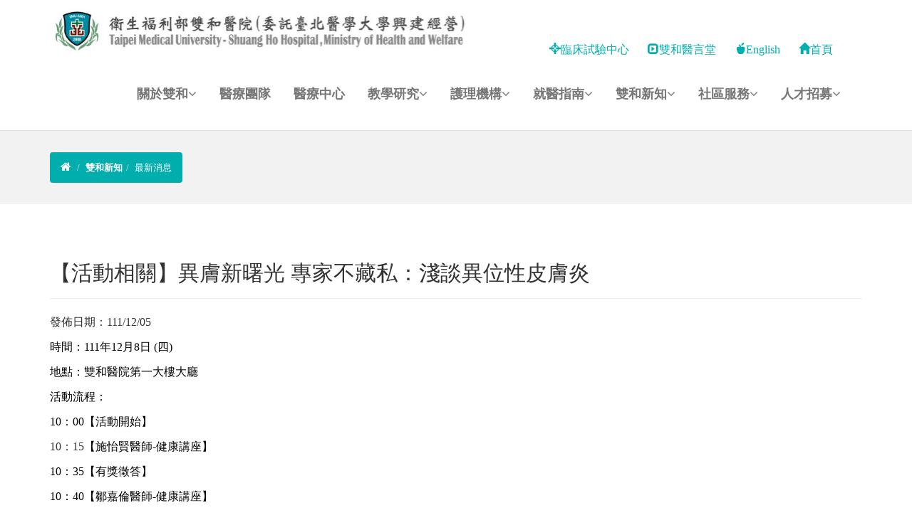

--- FILE ---
content_type: text/html; charset=utf-8
request_url: https://www.shh.org.tw/page/NewsDetail.aspx?seq_no=20221205111425699246
body_size: 19116
content:


<!DOCTYPE html>

<html xmlns="http://www.w3.org/1999/xhtml">
<head id="Head1"><meta name="viewport" content="width=device-width, initial-scale=1.0" /><meta http-equiv="Content-Type" content="text/html; charset=utf-8" /><meta http-equiv="X-UA-Compatible" content="IE=edge,Chrome=1" /><title>
	衛生福利部雙和醫院
</title><link rel="icon" href="../img/test/favicon.ico" />

    <!-- css -->
    <link href="../skins/default.css" rel="stylesheet" /><link href="../css/theme.css" rel="stylesheet" /><link href="../css/bootstrap.min.css" rel="stylesheet" /><link href="../css/flexslider.css" rel="stylesheet" /><link href="../css/cubeportfolio.min.css" rel="stylesheet" /><link href="../css/style.css" rel="stylesheet" /><link href="../bootstrap3.3.7/css/bootstrap.min.css" rel="stylesheet" /><link href="../bootstrap3.3.7/css/bootstrap-submenu.css" rel="stylesheet" /><link href="../bootstrap3.3.7/css/web.css" rel="stylesheet" /><link href="../bootstrap3.3.7/fonts/font-awesome.min.css" rel="stylesheet" />

    <!-- Theme skin -->
    <link id="colors" href="../skins/default.css" rel="stylesheet" />

    <!-- boxed bg -->
    

    <!-- HTML5 shim and Respond.js for IE8 support of HTML5 elements and media queries -->
    <!-- WARNING: Respond.js doesn't work if you view the page via file:// -->
    <!--[if lt IE 9]>
      <script src="../jquery/html5shiv.min.js"></script>
      <script src="../jquery/respond.js"></script>
    <![endif]-->

    
</head>

<body>
    <form method="post" action="./NewsDetail.aspx?seq_no=20221205111425699246" id="wrapper">
<div class="aspNetHidden">
<input type="hidden" name="__VIEWSTATE" id="__VIEWSTATE" value="/[base64]/qChVgtWGCAqHLII=" />
</div>

<div class="aspNetHidden">

	<input type="hidden" name="__VIEWSTATEGENERATOR" id="__VIEWSTATEGENERATOR" value="E806ABD7" />
</div>
        <header>
            <div class="navbar navbar-default navbar-static-top">
                <div class="container">
                    <div class="navbar-header">
                        <button type="button" class="navbar-toggle" data-toggle="collapse" data-target=".navbar-collapse">
                            <span class="icon-bar"></span>
                            <span class="icon-bar"></span>
                            <span class="icon-bar"></span>
                        </button>
                        <div style="width: 100%">
                            <a class="navbar-brand" href="/index.aspx">
                                <img class="imgfull" src="/img/logo/LOGO04.PNG" alt="" style="padding: 2% 0 0 0;" />
                            </a>
                        </div>
                    </div>
                    <div class="col-lg-5 col-xs-12 row text-right" style="float: right; padding: 5% 3% 0 0;">
                        <a class="dropdown-toggle" href="https://jcrc-shh.mystrikingly.com/" target="_blank" rel="noopener noreferrer" style="margin-right: 5%;">
                            <span class="glyphicon glyphicon-screenshot"></span>臨床試驗中心</a>
                        <a class="dropdown-toggle" href="https://www.youtube.com/channel/UCd5kOk1sRaZ2VM78AhJxNhw/videos" target="_blank" rel="noopener noreferrer" style="margin-right: 5%;">
                            <span class="glyphicon glyphicon-expand"></span>雙和醫言堂</a>
                        <a class="dropdown-toggle" href="/indexEng.aspx" target="_blank" rel="noopener noreferrer" style="margin-right: 5%;">
                            <span class="glyphicon glyphicon-apple"></span>English</a>
                        <a class="dropdown-toggle" href="/index.aspx" style="margin-right: 5%;">
                            <span class="glyphicon glyphicon-home"></span>首頁</a>
                        
                    </div>
                    <div class="col-xs-12">
                        <div class="navbar-collapse collapse">
                            <ul class="nav navbar-nav">
                                <li class="dropdown">
                                    <a href="#" class="dropdown-toggle" data-toggle="dropdown" data-hover="dropdown" data-delay="0" data-close-others="false">關於雙和<i class="fa fa-angle-down"></i></button>
                                    <ul class="dropdown-menu">
                                        <li><a href="/page/history.aspx">雙和發展</a></li>
                                        <li><a href="https://www.shh.org.tw/ShhorgHistory/" target="_blank" rel="noopener noreferrer">雙和故事館</a></li>
                                        <li><a href="/page/traffic.aspx">環境與社區</a></li>
                                        <li><a href="/page/FamilyPlan.aspx">社區整合</a></li>
                                        <li><a href="/page/RightObligation.aspx">行政服務</a></li>
                                    </ul></li>
                                <li><a href="../page/team.aspx">醫療團隊</a></li>
                                <li><a href="../page/center.aspx">醫療中心</a></li>
                                <li class="dropdown">
                                    <a href="#" class="dropdown-toggle " data-toggle="dropdown" data-hover="dropdown" data-delay="0" data-close-others="false">教學研究<i class="fa fa-angle-down"></i></a>
                                    <ul class="dropdown-menu">
                                        <li><a href="http://edu.shh.org.tw/index.aspx" target="_blank" rel="noopener noreferrer">教學部</a></li>
                                        
                                        <li><a href="/page/Introduction.aspx?IntroType=A&deptCode=CRC">研究部</a></li>
                                    </ul>
                                </li>
                                <li class="dropdown"><a href="#" class="dropdown-toggle " data-toggle="dropdown" data-hover="dropdown" data-delay="0" data-close-others="false">護理機構<i class="fa fa-angle-down"></i></a>
                                    <ul class="dropdown-menu">
                                        <li><a href="http://www.shh.org.tw/shhpnh2/" target="_blank" rel="noopener noreferrer">護理之家</a></li>
                                        <li><a href="http://www.shh.org.tw/shhpnh1/" target="_blank" rel="noopener noreferrer">產後護理之家</a></li>
                                        
                                        
                                    </ul>
                                </li>
                                <li class="dropdown"><a href="#" class="dropdown-toggle " data-toggle="dropdown" data-hover="dropdown" data-delay="0" data-close-others="false">就醫指南<i class="fa fa-angle-down"></i></a>
                                    <ul class="dropdown-menu">
                                        <li><a href="/OldShhorg/page/OPD_V.aspx">門診</a></li>
                                        <li><a href="/OldShhorg/page/IPD_V.aspx">住院</a></li>
                                        <li><a href="/OldShhorg/page/EPD_V.aspx">急診</a></li>
                                        <li><a href="/page/HiaV.aspx">費用專區</a></li>
                                        <li><a href="/page/Ehr.aspx">電子病歷公告專區</a></li>
                                        <li><a href="/page/FileApplication.aspx">文件申請</a></li>
                                        <li><a href="/page/CommunityResources.aspx">社區資源</a></li>
                                    </ul>
                                </li>
                                <li class="dropdown"><a href="#" class="dropdown-toggle " data-toggle="dropdown" data-hover="dropdown" data-delay="0" data-close-others="false">雙和新知<i class="fa fa-angle-down"></i></a>
                                    <ul class="dropdown-menu">
                                        <li><a href="/page/News.aspx">最新消息</a></li>
                                        <li><a href="/page/Report.aspx">焦點新聞</a></li>
                                        <li><a href="/page/Pharm.aspx">藥品衛教</a></li>
                                        <li><a href="/page/MedicalInformation.aspx">雙和醫訊</a></li>
                                    </ul>
                                </li>
                                <li class="dropdown"><a href="#" class="dropdown-toggle " data-toggle="dropdown" data-hover="dropdown" data-delay="0" data-close-others="false">社區服務<i class="fa fa-angle-down"></i></a>
                                    <ul class="dropdown-menu">
                                        <li><a href="/page/CommunityNews.aspx">近期活動</a></li>
                                        <li><a href="/page/CommunityActivity.aspx">活動花絮</a></li>
                                    </ul>
                                </li>
                                <li class="dropdown"><a href="#" class="dropdown-toggle " data-toggle="dropdown" data-hover="dropdown" data-delay="0" data-close-others="false">人才招募<i class="fa fa-angle-down"></i></a>
                                    <ul class="dropdown-menu">
                                        <li><a href="/page/WelfareRecruited.aspx">福利制度與應徵方式</a></li>
                                        <li><a href="/OldShhorg/page/Vacancies.aspx">職缺與錄取名單查詢</a></li>
                                    </ul>
                                </li>
                            </ul>
                        </div>
                    </div>
                </div>
            </div>
        </header>
        <!-- end header -->

        <!-- start slider -->
        <div>
            
    <section id="inner-headline">
        <div class="container">
            <div class="row">
                <div class="col-lg-12">
                    <ul class="breadcrumb">
                        <li><a href="../index.aspx"><i class="fa fa-home"></i></a><i class="icon-angle-right"></i></li>
                        <li>雙和新知</li><li><a href="News.aspx" class="headline_click">最新消息</a></li>
                       
                    </ul>
                </div>
            </div>
        </div>
    </section>
    <section id="content">
        <div class="container">
            <div class="post-heading">
                <h2>
                    【活動相關】異膚新曙光 專家不藏私：淺談異位性皮膚炎
                    
                </h2>
            </div>
            <p>發佈日期：<span id="ContentPlaceHolder1_lblPostDate">111/12/05</span></p>
            <span id="ContentPlaceHolder1_lblContent"><p style="margin-left:0cm; margin-right:0cm"><span style="color:#050505">時間：</span><span style="color:#050505">111</span><span style="color:#050505">年12</span><span style="color:#050505">月8</span><span style="color:#050505">日</span><span style="color:#050505"> (四</span><span style="color:#050505">) </span></p>

<p style="margin-left:0cm; margin-right:0cm"><span style="color:#050505">地點：雙和醫院第一大樓大廳</span></p>

<p style="margin-left:0cm; margin-right:0cm"><span style="color:#000000">活動流程：</span></p>

<p style="margin-left:0cm; margin-right:0cm"><span style="color:#050505">10</span><span style="color:#050505">：</span><span style="color:#050505">00</span><span style="color:#050505">【活動開始</span><span style="color:#050505">】</span></p>

<p style="margin-left:0cm; margin-right:0cm">10：15<span style="color:#050505">【施怡賢醫師-健康講座</span><span style="color:#050505">】</span></p>

<p style="margin-left:0cm; margin-right:0cm"><span style="color:#050505">10：35【有獎徵答</span><span style="color:#050505">】</span></p>

<p style="margin-left:0cm; margin-right:0cm"><span style="color:#050505">10：40【鄒嘉倫<span style="color:#050505">醫師-健康講座</span><span style="color:#050505">】</span></span></p>

<p style="margin-left:0cm; margin-right:0cm"><span style="color:#050505">11：00【有獎徵答】</span></p>

<p style="margin-left:0cm; margin-right:0cm"><span style="color:#f39c12"><strong><strong>現場提供精美小禮，歡迎各位踴躍參加</strong></strong></span></p>

<p style="margin-left:0cm; margin-right:0cm">&nbsp;</p>

<p style="margin-left:0cm; margin-right:0cm"><strong><span style="color:#ff0000">提醒小叮嚀</span></strong></p>

<p style="margin-left:0cm; margin-right:0cm"><strong><span style="color:#ff0000"><strong><span style="color:#ff0000">1.依照及聆聽現場工作人員指示</span></strong></span></strong></p>

<p style="margin-left:0cm; margin-right:0cm">&nbsp;</p>
</span>
            <div class="text-center">
                
                <img id="ContentPlaceHolder1_ImgPic" class="imgfull" src="../upload_files/article/20221205111425699246.jpg" />
            </div>
        </div>
    </section>

        </div>
        <footer>
            <div class="footer" id="footer">
                <ul>
                    <li>
                        <a href="http://www.jointcommissioninternational.org/" target="_blank" rel="noopener noreferrer">
                            <img src="../img/logo/jci_logo.jpg" style="height: 26px" />
                        </a>
                    </li>
                    <li>意見反映專線：02-22490088#2403</li>
                    <li>|</li>
                    <li>健康諮詢專線：02-2249-0088 #1112</li>
                    <li></li>
                </ul>
            </div>
        </footer>
        <div class="text-center fmenu" style="text-align: center">
            <ul>
                <li><a href="http://www.tmu.edu.tw/main.php" target="_blank" rel="noopener noreferrer">臺北醫學大學</a></li>
                <li>|</li>
                <li><a href="https://www.tmuh.org.tw/" target="_blank" rel="noopener noreferrer">臺北醫學大學附設醫院</a></li>
                <li>|</li>
                <li><a href="http://wfh.tmu.edu.tw" target="_blank" rel="noopener noreferrer">萬芳醫院</a></li>
                <li>|</li>
                <li><a href="../page/Propaganda.aspx">政令宣導</a></li>
                <li>|</li>
                <li><a href="../page/FriendlyLink.aspx">友善連結</a></li>
            </ul>
        </div>
        <div class="container text-center copyright">
            <div class="row">
                <div class="col-lg-4">地址：新北市中和區中正路291號</div>
                <div class="col-lg-4">醫院代表號：02-22490088</div>
                <div class="col-lg-4">最佳瀏覽環境：IE8以上版本、Chrome</div>
            </div>
            <div class="row">
                <div class="col-lg-12">Copyright © 2017 衛生福利部雙和醫院(委託臺北醫學大學興建經營)</div>
            </div>
        </div>
    </form>

    <!-- Placed at the end of the document so the pages load faster -->
    <script src="../js/jquery-3.4.1.min.js"></script>
    
    <script src="../bootstrap3.3.7/js/bootstrap-submenu.min.js"></script>
    <script src="../bootstrap3.3.7/js/bootstrap.min.js"></script>
    

    <script src="../js/jquery.easing.1.3.js"></script>
    <script src="../js/modernizr.min.js"></script>
    <script src="../plugins/flexslider/jquery.flexslider-min.js"></script>
    <script src="../plugins/flexslider/flexslider.config.js"></script>
    <script src="../js/jquery.appear.js"></script>
    <script src="../js/stellar.js"></script>
    <script src="../js/classie.js"></script>
    <script src="../js/jquery.cubeportfolio.min.js"></script>
    
    <script src="../js/google-code-prettify/prettify.js"></script>
    <script src="../js/animate.js"></script>
    <script src="../js/main.js"></script>
</body>
</html>


--- FILE ---
content_type: text/css
request_url: https://www.shh.org.tw/css/cubeportfolio.min.css
body_size: 9407
content:
/**
 * Cube Portfolio - Responsive jQuery Grid Plugin
 *
 * version: 1.4.1 (July 23, 2014)
 * requires jQuery v1.7 or later
 *
 * Copyright (c) 2014, Mihai Buricea (http://scriptpie.com)
 * Released under CodeCanyon License http://codecanyon.net/licenses
 *
 */
.cbp, .cbp *, .cbp-l-filters-dropdown, .cbp-l-filters-dropdown *, .cbp-l-filters-button, .cbp-l-filters-button *, .cbp-l-filters-alignLeft, .cbp-l-filters-alignLeft *, .cbp-l-filters-alignCenter, .cbp-l-filters-alignCenter *, .cbp-l-filters-alignRight, .cbp-l-filters-alignRight *, .cbp-l-filters-list, .cbp-l-filters-list * {
    -webkit-box-sizing: border-box;
    -moz-box-sizing: border-box;
    box-sizing: border-box;
    outline: 0;
}

.cbp, .cbp-wrapper, .cbp-item {
    filter: inherit;
}

.cbp {
    position: relative;
    overflow: hidden;
    margin: 0 auto;
    height: 400px;
    visibility: visible !important;
}

.cbp-item {
    float: left;
    margin-right: 10px;
}

.cbp-wrapper, .cbp .cbp-item {
    position: absolute;
    top: 0;
    left: 0;
    list-style-type: none;
    margin: 0;
    padding: 0;
    overflow: hidden;
}

.cbp .cbp-item {
    z-index: 2;
    display: block;
    width: 300px;
    height: 200px;
}

.cbp-item-wrapper {
    width: 100%;
    height: 100%;
    position: absolute;
    top: 0;
    left: 0;
}

.cbp img {
    display: block;
}

.cbp a, .cbp a:hover, .cbp a:active {
    text-decoration: none;
    outline: 0;
}

.cbp-loading, .cbp-loading *, .cbp-no-transition .cbp-item {
    -webkit-transition: none !important;
    transition: none !important;
}

.cbp-appendItems-loading {
    -webkit-transition: height .4s ease !important;
    transition: height .4s ease !important;
}

    .cbp-appendItems-loading .cbp-wrapper {
        -webkit-transition: none !important;
        transition: none !important;
    }

.cbp-loading {
    background: url('../img/cbp-loading.gif') no-repeat scroll center center transparent;
}

.cbp .cbp-item-hidden {
    pointer-events: none;
    z-index: 1;
}

.cbp-wrapper {
    visibility: hidden;
    width: 100%;
    height: 100%;
    z-index: 1;
}

.cbp-ready .cbp-wrapper {
    visibility: visible;
}

.cbp-wrapper-front {
    z-index: 3;
}

.cbp-wrapper-back {
    z-index: -1;
}

.cbp-caption, .cbp-caption-defaultWrap, .cbp-caption-activeWrap {
    width: 100%;
    height: 100%;
    overflow: hidden;
    position: relative;
    display: block;
    text-decoration: none;
}

.cbp-caption-defaultWrap, .cbp-caption-activeWrap {
    position: absolute;
    z-index: 1;
}

.cbp-caption-activeWrap {
    z-index: 2;
}

.cbp-l-caption-title {
    color: #fff;
    font: 700 16px/18px sans-serif;
    margin-bottom: 5px;
}

.cbp-l-caption-desc {
    color: #777;
    font: 400 12px/16px sans-serif;
}

.cbp-l-caption-text {
    font: 400 14px "Open Sans",sans-serif;
    color: #fff;
    letter-spacing: 3px;
}

.cbp-l-caption-buttonLeft, .cbp-l-caption-buttonRight {
    background-color: #3288C4;
    color: #FFF;
    display: inline-block;
    font: 12px/28px sans-serif;
    text-decoration: none;
    width: 90px;
    text-align: center;
    margin: 4px;
}

    .cbp-l-caption-buttonLeft:hover, .cbp-l-caption-buttonRight:hover {
        background-color: #2578B3;
        text-decoration: none;
        color: #fff;
    }

.cbp-caption-pushTop .cbp-l-caption-alignLeft .cbp-l-caption-body, .cbp-caption-pushDown .cbp-l-caption-alignLeft .cbp-l-caption-body, .cbp-caption-revealBottom .cbp-l-caption-alignLeft .cbp-l-caption-body, .cbp-caption-revealTop .cbp-l-caption-alignLeft .cbp-l-caption-body, .cbp-caption-overlayBottom .cbp-l-caption-alignLeft .cbp-l-caption-body, .cbp-caption-overlayRightAlong .cbp-l-caption-alignLeft .cbp-l-caption-body, .cbp-caption-fadeIn .cbp-l-caption-alignLeft .cbp-l-caption-body, .cbp-caption-zoom .cbp-l-caption-alignLeft .cbp-l-caption-body, .cbp-caption-minimal .cbp-l-caption-alignLeft .cbp-l-caption-body, .cbp-caption-moveRight .cbp-l-caption-alignLeft .cbp-l-caption-body, .cbp-caption-revealLeft .cbp-l-caption-alignLeft .cbp-l-caption-body {
    margin: 30px 30px 0;
}

.cbp-caption-overlayBottomPush .cbp-l-caption-alignLeft .cbp-l-caption-body, .cbp-caption-overlayBottom .cbp-l-caption-alignLeft .cbp-l-caption-body, .cbp-caption-overlayBottomReveal .cbp-l-caption-alignLeft .cbp-l-caption-body, .cbp-caption-overlayBottomAlong .cbp-l-caption-alignLeft .cbp-l-caption-body {
    margin: 17px 30px 0;
}

.cbp-caption-minimal .cbp-l-caption-title, .cbp-caption-minimal .cbp-l-caption-desc {
    position: relative;
    left: 0;
    opacity: 0;
    -webkit-transition: -webkit-transform .5s ease;
    transition: transform .5s ease;
}

.cbp-caption-minimal .cbp-l-caption-title {
    -webkit-transform: translateY(-100%);
    -moz-transform: translateY(-100%);
    -o-transform: translateY(-100%);
    transform: translateY(-100%);
}

.cbp-caption-minimal .cbp-l-caption-desc {
    -webkit-transform: translateY(100%);
    -moz-transform: translateY(100%);
    -o-transform: translateY(100%);
    transform: translateY(100%);
}

.cbp-caption-minimal .cbp-caption:hover .cbp-l-caption-title, .cbp-caption-minimal .cbp-caption:hover .cbp-l-caption-desc {
    opacity: 1;
    -webkit-transform: translateY(0);
    -moz-transform: translateY(0);
    -o-transform: translateY(0);
    transform: translateY(0);
}

.cbp-l-caption-alignCenter {
    display: table;
    width: 100%;
    height: 100%;
}

    .cbp-l-caption-alignCenter .cbp-l-caption-body {
        display: table-cell;
        vertical-align: middle;
        text-align: center;
    }

    .cbp-l-caption-alignCenter .cbp-l-caption-buttonLeft, .cbp-l-caption-alignCenter .cbp-l-caption-buttonRight {
        position: relative;
        -webkit-transition: left .4s cubic-bezier(.190,1.000,.220,1.000);
        transition: left .4s cubic-bezier(.190,1.000,.220,1.000);
    }

.cbp-caption-overlayBottom .cbp-l-caption-alignCenter .cbp-l-caption-buttonLeft, .cbp-caption-overlayBottomPush .cbp-l-caption-alignCenter .cbp-l-caption-buttonLeft, .cbp-caption-minimal .cbp-l-caption-alignCenter .cbp-l-caption-buttonLeft, .cbp-caption-overlayBottomAlong .cbp-l-caption-alignCenter .cbp-l-caption-buttonLeft {
    left: -20px;
}

.cbp-caption-overlayBottom .cbp-l-caption-alignCenter .cbp-l-caption-buttonRight, .cbp-caption-overlayBottomPush .cbp-l-caption-alignCenter .cbp-l-caption-buttonRight, .cbp-caption-minimal .cbp-l-caption-alignCenter .cbp-l-caption-buttonRight, .cbp-caption-overlayBottomAlong .cbp-l-caption-alignCenter .cbp-l-caption-buttonRight {
    left: 20px;
}

.cbp-caption:hover .cbp-l-caption-alignCenter .cbp-l-caption-buttonLeft, .cbp-caption:hover .cbp-l-caption-alignCenter .cbp-l-caption-buttonRight {
    left: 0;
}

.cbp-ie8 .cbp-l-caption-alignCenter .cbp-l-caption-buttonLeft, .cbp-ie8 .cbp-l-caption-alignCenter .cbp-l-caption-buttonRight, .cbp-ie9 .cbp-l-caption-alignCenter .cbp-l-caption-buttonLeft, .cbp-ie9 .cbp-l-caption-alignCenter .cbp-l-caption-buttonRight {
    left: 0;
}

.cbp-caption-none .cbp-caption-activeWrap {
    display: none;
}

.cbp-caption-pushTop .cbp-caption-defaultWrap, .cbp-caption-pushTop .cbp-caption-activeWrap {
    bottom: 0;
    -webkit-transition: bottom .6s cubic-bezier(.190,1.000,.220,1.000);
    transition: bottom .6s cubic-bezier(.190,1.000,.220,1.000);
}

.cbp-caption-pushTop .cbp-caption-activeWrap {
    bottom: -100%;
    background: none repeat scroll 0 0 #282727;
}

.cbp-caption-pushTop .cbp-caption:hover .cbp-caption-defaultWrap {
    bottom: 100%;
}

.cbp-caption-pushTop .cbp-caption:hover .cbp-caption-activeWrap {
    bottom: 0;
}

.cbp-caption-pushTop.cbp-ie8 .cbp-caption:hover .cbp-caption-defaultWrap, .cbp-caption-pushTop.cbp-ie9 .cbp-caption:hover .cbp-caption-defaultWrap {
    bottom: 0;
}

.cbp-caption-pushTop.cbp-ie8 .cbp-caption:hover .cbp-caption-activeWrap, .cbp-caption-pushTop.cbp-ie9 .cbp-caption:hover .cbp-caption-activeWrap {
    bottom: -100%;
}

.cbp-caption-pushDown .cbp-caption-defaultWrap, .cbp-caption-pushDown .cbp-caption-activeWrap {
    bottom: 0;
    -webkit-transition: bottom .6s cubic-bezier(.190,1.000,.220,1.000);
    transition: bottom .6s cubic-bezier(.190,1.000,.220,1.000);
}

.cbp-caption-pushDown .cbp-caption-activeWrap {
    bottom: 100%;
    background: none repeat scroll 0 0 #282727;
}

.cbp-caption-pushDown .cbp-caption:hover .cbp-caption-defaultWrap {
    bottom: -100%;
}

.cbp-caption-pushDown .cbp-caption:hover .cbp-caption-activeWrap {
    bottom: 0;
}

.cbp-caption-pushDown.cbp-ie8 .cbp-caption:hover .cbp-caption-defaultWrap, .cbp-caption-pushDown.cbp-ie9 .cbp-caption:hover .cbp-caption-defaultWrap {
    bottom: 0;
}

.cbp-caption-pushDown.cbp-ie8 .cbp-caption:hover .cbp-caption-activeWrap, .cbp-caption-pushDown.cbp-ie9 .cbp-caption:hover .cbp-caption-activeWrap {
    bottom: 100%;
}

.cbp-caption-revealBottom .cbp-caption-defaultWrap {
    bottom: 0;
    z-index: 2;
    -webkit-transition: bottom .6s cubic-bezier(.190,1.000,.220,1.000);
    transition: bottom .6s cubic-bezier(.190,1.000,.220,1.000);
}

.cbp-caption-revealBottom .cbp-caption-activeWrap {
    bottom: 0;
    z-index: 1;
    background: none repeat scroll 0 0 #282727;
}

.cbp-caption-revealBottom .cbp-caption:hover .cbp-caption-defaultWrap {
    bottom: 100%;
}

.cbp-caption-revealBottom.cbp-ie8 .cbp-caption:hover .cbp-caption-defaultWrap, .cbp-caption-revealBottom.cbp-ie9 .cbp-caption:hover .cbp-caption-defaultWrap {
    bottom: 0;
}

.cbp-caption-revealTop .cbp-caption-defaultWrap {
    bottom: 0;
    z-index: 2;
    -webkit-transition: bottom .6s cubic-bezier(.190,1.000,.220,1.000);
    transition: bottom .6s cubic-bezier(.190,1.000,.220,1.000);
}

.cbp-caption-revealTop .cbp-caption-activeWrap {
    bottom: 0;
    z-index: 1;
    background: none repeat scroll 0 0 #282727;
}

.cbp-caption-revealTop .cbp-caption:hover .cbp-caption-defaultWrap {
    bottom: -100%;
}

.cbp-caption-revealTop.cbp-ie8 .cbp-caption:hover .cbp-caption-defaultWrap, .cbp-caption-revealTop.cbp-ie9 .cbp-caption:hover .cbp-caption-defaultWrap {
    bottom: 0;
}

.cbp-caption-overlayBottomReveal .cbp-caption-defaultWrap {
    bottom: 0;
    z-index: 2;
    -webkit-transition: bottom .6s cubic-bezier(.190,1.000,.220,1.000);
    transition: bottom .6s cubic-bezier(.190,1.000,.220,1.000);
}

.cbp-caption-overlayBottomReveal .cbp-caption-activeWrap {
    bottom: 0;
    z-index: 1;
    height: 70px;
    background: none repeat scroll 0 0 #282727;
}

.cbp-caption-overlayBottomReveal .cbp-caption:hover .cbp-caption-defaultWrap {
    bottom: 70px;
}

.cbp-caption-overlayBottomReveal.cbp-ie8 .cbp-caption:hover .cbp-caption-defaultWrap, .cbp-caption-overlayBottomReveal.cbp-ie9 .cbp-caption:hover .cbp-caption-defaultWrap {
    bottom: 0;
}

.cbp-caption-overlayBottomPush .cbp-caption-defaultWrap, .cbp-caption-overlayBottomPush .cbp-caption-activeWrap {
    bottom: 0;
    -webkit-transition: bottom .6s cubic-bezier(.190,1.000,.220,1.000);
    transition: bottom .6s cubic-bezier(.190,1.000,.220,1.000);
}

.cbp-caption-overlayBottomPush .cbp-caption-activeWrap {
    bottom: -70px;
    height: 70px;
    background: none repeat scroll 0 0 #282727;
}

.cbp-caption-overlayBottomPush .cbp-caption:hover .cbp-caption-defaultWrap {
    bottom: 70px;
}

.cbp-caption-overlayBottomPush .cbp-caption:hover .cbp-caption-activeWrap {
    bottom: 0;
}

.cbp-caption-overlayBottomPush.cbp-ie8 .cbp-caption:hover .cbp-caption-defaultWrap, .cbp-caption-overlayBottomPush.cbp-ie9 .cbp-caption:hover .cbp-caption-defaultWrap {
    bottom: 0;
}

.cbp-caption-overlayBottomPush.cbp-ie8 .cbp-caption:hover .cbp-caption-activeWrap, .cbp-caption-overlayBottomPush.cbp-ie9 .cbp-caption:hover .cbp-caption-activeWrap {
    bottom: -70px;
}

.cbp-caption-overlayBottom .cbp-caption-activeWrap {
    bottom: -70px;
    height: 70px;
    background-color: #181616;
    background-color: rgba(24,22,22,.7);
    -webkit-transition: bottom .6s cubic-bezier(.190,1.000,.220,1.000);
    transition: bottom .6s cubic-bezier(.190,1.000,.220,1.000);
}

.cbp-caption-overlayBottom .cbp-caption:hover .cbp-caption-activeWrap {
    bottom: 0;
}

.cbp-caption-overlayBottom.cbp-ie9 .cbp-caption:hover .cbp-caption-activeWrap {
    bottom: -70px;
}

.cbp-caption-moveRight .cbp-caption-activeWrap {
    left: -100%;
    top: 0;
    background: none repeat scroll 0 0 #282727;
    -webkit-transition: left .6s cubic-bezier(.190,1.000,.220,1.000);
    transition: left .6s cubic-bezier(.190,1.000,.220,1.000);
}

.cbp-caption-moveRight .cbp-caption:hover .cbp-caption-activeWrap {
    left: 0;
}

.cbp-caption-moveRight.cbp-ie8 .cbp-caption:hover .cbp-caption-activeWrap, .cbp-caption-moveRight.cbp-ie9 .cbp-caption:hover .cbp-caption-activeWrap {
    left: -100%;
}

.cbp-caption-revealLeft .cbp-caption-activeWrap {
    left: 100%;
    top: 0;
    background: none repeat scroll 0 0 #282727;
    -webkit-transition: left .6s cubic-bezier(.190,1.000,.220,1.000);
    transition: left .6s cubic-bezier(.190,1.000,.220,1.000);
}

.cbp-caption-revealLeft .cbp-caption:hover .cbp-caption-activeWrap {
    left: 0;
}

.cbp-caption-revealLeft.cbp-ie8 .cbp-caption:hover .cbp-caption-activeWrap, .cbp-caption-revealLeft.cbp-ie9 .cbp-caption:hover .cbp-caption-activeWrap {
    left: 100%;
}

.cbp-caption-minimal .cbp-caption-activeWrap {
    background-color: rgba(0,0,0,.8);
    opacity: 0;
}

.cbp-caption-minimal .cbp-caption:hover .cbp-caption-activeWrap {
    opacity: 1;
}

.cbp-caption-minimal.cbp-ie8 .cbp-caption-activeWrap {
    background-color: #000;
    -ms-filter: "progid:DXImageTransform.Microsoft.Alpha(Opacity=0)";
}

.cbp-caption-minimal.cbp-ie8 .cbp-caption:hover .cbp-caption-activeWrap {
    -ms-filter: "progid:DXImageTransform.Microsoft.Alpha(Opacity=90)";
}

.cbp-caption-fadeIn .cbp-caption-activeWrap {
    opacity: 0;
    width: 100%;
    height: 100%;
    position: absolute;
    top: 0;
    left: 0;
    background-color: rgba(0,0,0,.85);
    -webkit-transition: opacity .6s cubic-bezier(.190,1.000,.220,1.000);
    transition: opacity .6s cubic-bezier(.190,1.000,.220,1.000);
}

.cbp-caption-fadeIn.cbp-ie8 .cbp-caption-activeWrap {
    background-color: #000;
    -ms-filter: "progid:DXImageTransform.Microsoft.Alpha(Opacity=0)";
}

.cbp-caption-fadeIn .cbp-caption:hover .cbp-caption-activeWrap {
    opacity: 1;
}

.cbp-caption-fadeIn.cbp-ie9 .cbp-caption:hover .cbp-caption-activeWrap {
    opacity: 0;
}

.cbp-caption-overlayRightAlong .cbp-caption-defaultWrap, .cbp-caption-overlayRightAlong .cbp-caption-activeWrap {
    left: 0;
    -webkit-transition: left .6s cubic-bezier(.190,1.000,.220,1.000);
    transition: left .6s cubic-bezier(.190,1.000,.220,1.000);
}

.cbp-caption-overlayRightAlong .cbp-caption-activeWrap {
    left: -50%;
    width: 50%;
    background: none repeat scroll 0 0 #282727;
}

.cbp-caption-overlayRightAlong .cbp-caption:hover .cbp-caption-defaultWrap {
    left: 25%;
}

.cbp-caption-overlayRightAlong .cbp-caption:hover .cbp-caption-activeWrap {
    left: 0;
}

.cbp-caption-overlayRightAlong.cbp-ie8 .cbp-caption:hover .cbp-caption-defaultWrap, .cbp-caption-overlayRightAlong.cbp-ie9 .cbp-caption:hover .cbp-caption-defaultWrap {
    left: 0;
}

.cbp-caption-overlayRightAlong.cbp-ie8 .cbp-caption:hover .cbp-caption-activeWrap, .cbp-caption-overlayRightAlong.cbp-ie9 .cbp-caption:hover .cbp-caption-activeWrap {
    left: -50%;
}

.cbp-caption-overlayBottomAlong .cbp-caption-defaultWrap, .cbp-caption-overlayBottomAlong .cbp-caption-activeWrap {
    bottom: 0;
    -webkit-transition: bottom .6s cubic-bezier(.190,1.000,.220,1.000);
    transition: bottom .6s cubic-bezier(.190,1.000,.220,1.000);
}

.cbp-caption-overlayBottomAlong .cbp-caption-activeWrap {
    bottom: -70px;
    height: 70px;
    background: none repeat scroll 0 0 #282727;
}

.cbp-caption-overlayBottomAlong .cbp-caption:hover .cbp-caption-defaultWrap {
    bottom: 35px;
}

.cbp-caption-overlayBottomAlong .cbp-caption:hover .cbp-caption-activeWrap {
    bottom: 0;
}

.cbp-caption-overlayBottomAlong.cbp-ie8 .cbp-caption:hover .cbp-caption-defaultWrap, .cbp-caption-overlayBottomAlong.cbp-ie9 .cbp-caption:hover .cbp-caption-defaultWrap {
    bottom: 0;
}

.cbp-caption-overlayBottomAlong.cbp-ie8 .cbp-caption:hover .cbp-caption-activeWrap, .cbp-caption-overlayBottomAlong.cbp-ie9 .cbp-caption:hover .cbp-caption-activeWrap {
    bottom: -70px;
}

.cbp-caption-zoom .cbp-caption-defaultWrap {
    width: 100%;
    height: 100%;
    overflow: hidden;
    -webkit-transition: -webkit-transform .6s cubic-bezier(.190,1.000,.220,1.000);
    transition: transform .6s cubic-bezier(.190,1.000,.220,1.000);
}

.cbp-caption-zoom .cbp-caption:hover .cbp-caption-defaultWrap {
    -webkit-transform: scale(1.25);
    -moz-transform: scale(1.25);
    -o-transform: scale(1.25);
    transform: scale(1.25);
}

.cbp-caption-zoom .cbp-caption-activeWrap {
    opacity: 0;
    width: 100%;
    height: 100%;
    position: absolute;
    top: 0;
    left: 0;
    background-color: rgba(0,0,0,.9);
    -webkit-transition: opacity .8s cubic-bezier(.190,1.000,.220,1.000);
    transition: opacity .8s cubic-bezier(.190,1.000,.220,1.000);
}

.cbp-caption-zoom.cbp-ie8 .cbp-caption-activeWrap {
    background-color: #000;
    -ms-filter: "progid:DXImageTransform.Microsoft.Alpha(Opacity=0)";
}

.cbp-caption-zoom .cbp-caption:hover .cbp-caption-activeWrap {
    opacity: 1;
}

.cbp-caption-zoom.cbp-ie9 .cbp-caption:hover .cbp-caption-activeWrap {
    opacity: 0;
}

.cbp-animation-fadeOut {
    -webkit-transition: height .6s ease-in-out;
    transition: height .6s ease-in-out;
}

    .cbp-animation-fadeOut .cbp-item {
        -webkit-transition: -webkit-transform .6s ease-in-out .2s,opacity .6s ease-in-out .2s;
        transition: transform .6s ease-in-out .2s,opacity .6s ease-in-out .2s;
    }

    .cbp-animation-fadeOut .cbp-item-hidden {
        -webkit-transition: -webkit-transform .6s ease-in-out 0s,opacity .4s ease-in-out 0s;
        transition: transform .6s ease-in-out 0s,opacity .4s ease-in-out 0s;
    }

.cbp-animation-quicksand {
    -webkit-transition: height .6s ease-in-out;
    transition: height .6s ease-in-out;
}

    .cbp-animation-quicksand .cbp-item {
        -webkit-transition: -webkit-transform .6s ease-in-out .2s,opacity .6s ease-in-out .2s;
        transition: transform .6s ease-in-out .2s,opacity .6s ease-in-out .2s;
    }

    .cbp-animation-quicksand .cbp-item-hidden {
        -webkit-transition: -webkit-transform .6s ease-in-out 0s,opacity .4s ease-in-out 0s;
        transition: transform .6s ease-in-out 0s,opacity .4s ease-in-out 0s;
    }

.cbp-animation-skew {
    -webkit-transition: height .3s ease-in-out;
    transition: height .3s ease-in-out;
}

    .cbp-animation-skew .cbp-item {
        -webkit-transition: -webkit-transform .3s ease-in,opacity .3s ease-in;
        transition: transform .3s ease-in,opacity .3s ease-in;
    }

    .cbp-animation-skew .cbp-item-hidden {
        -webkit-transition: -webkit-transform .3s ease-in 0s,opacity .3s ease-in 0s;
        transition: transform .3s ease-in 0s,opacity .3s ease-in 0s;
    }

.cbp-animation-boxShadow {
    -webkit-transition: height .6s ease-in-out;
    transition: height .6s ease-in-out;
}

    .cbp-animation-boxShadow .cbp-item {
        -webkit-transition: -webkit-transform .6s ease-in-out,opacity .6s ease-in-out;
        transition: transform .6s ease-in-out,opacity .6s ease-in-out;
    }

        .cbp-animation-boxShadow .cbp-item .cbp-animation-boxShadowMask {
            position: absolute;
            top: 0;
            left: 0;
            width: 100%;
            height: 100%;
            z-index: -1;
            -webkit-transition: box-shadow .6s ease-in-out;
            transition: box-shadow .6s ease-in-out;
        }

            .cbp-animation-boxShadow .cbp-item .cbp-animation-boxShadowMask.cbp-animation-boxShadowShow {
                z-index: 10;
            }

            .cbp-animation-boxShadow .cbp-item .cbp-animation-boxShadowMask.cbp-animation-boxShadowActive {
                box-shadow: 0 0 100px 100px #fff inset;
            }

            .cbp-animation-boxShadow .cbp-item .cbp-animation-boxShadowMask.cbp-animation-boxShadowInactive {
                box-shadow: 0 0 0 0 #fff inset;
            }

.cbp-animation-bounceLeft {
    -webkit-transition: height .8s ease-in-out;
    transition: height .8s ease-in-out;
}

    .cbp-animation-bounceLeft .cbp-wrapper {
        -webkit-transition: opacity .8s ease-in-out,left .8s ease-in-out;
        transition: opacity .8s ease-in-out,left .8s ease-in-out;
    }

    .cbp-animation-bounceLeft .cbp-item {
        overflow: visible;
        -webkit-transition: -webkit-transform .8s ease-in-out;
        transition: transform .8s ease-in-out;
    }

    .cbp-animation-bounceLeft .cbp-item-hidden {
        display: none;
    }

    .cbp-animation-bounceLeft .cbp-item-wrapper {
        overflow: hidden;
    }

.cbp-animation-bounceTop {
    -webkit-transition: height .6s ease-in-out;
    transition: height .6s ease-in-out;
}

    .cbp-animation-bounceTop .cbp-wrapper {
        -webkit-transition: opacity .6s ease-in-out,top .6s ease-in-out;
        transition: opacity .6s ease-in-out,top .6s ease-in-out;
    }

    .cbp-animation-bounceTop .cbp-item {
        overflow: visible;
        -webkit-transition: -webkit-transform .8s ease-in-out;
        transition: transform .8s ease-in-out;
    }

    .cbp-animation-bounceTop .cbp-item-hidden {
        display: none;
    }

    .cbp-animation-bounceTop .cbp-item-wrapper {
        overflow: hidden;
    }

.cbp-animation-bounceBottom {
    -webkit-transition: height .6s ease-in-out;
    transition: height .6s ease-in-out;
}

    .cbp-animation-bounceBottom .cbp-wrapper {
        -webkit-transition: opacity .6s ease-in-out,top .6s ease-in-out;
        transition: opacity .6s ease-in-out,top .6s ease-in-out;
    }

    .cbp-animation-bounceBottom .cbp-item {
        overflow: visible;
        -webkit-transition: -webkit-transform .8s ease-in-out;
        transition: transform .8s ease-in-out;
    }

    .cbp-animation-bounceBottom .cbp-item-hidden {
        display: none;
    }

    .cbp-animation-bounceBottom .cbp-item-wrapper {
        overflow: hidden;
    }

.cbp-animation-moveLeft {
    -webkit-transition: height .6s ease-in-out;
    transition: height .6s ease-in-out;
}

    .cbp-animation-moveLeft .cbp-wrapper {
        z-index: 2;
        -webkit-transition: opacity .6s ease-in-out,left .6s ease-in-out;
        transition: opacity .6s ease-in-out,left .6s ease-in-out;
    }

        .cbp-animation-moveLeft .cbp-wrapper.no-trans {
            z-index: 1;
            -webkit-transition: none !important;
            transition: none !important;
        }

    .cbp-animation-moveLeft .cbp-item {
        overflow: visible;
        -webkit-transition: -webkit-transform .6s ease-in-out;
        transition: transform .6s ease-in-out;
    }

    .cbp-animation-moveLeft .cbp-item-wrapper {
        overflow: hidden;
    }

.cbp-animation-slideLeft {
    overflow: visible;
}

    .cbp-animation-slideLeft .cbp-item {
        -webkit-transition: -webkit-transform .6s ease-in-out;
        transition: transform .6s ease-in-out;
    }

.cbp-animation-slideLeft-out {
    -webkit-animation: cbp-animation-slideLeft-out .9s both ease;
    -moz-animation: cbp-animation-slideLeft-out .9s both ease;
    animation: cbp-animation-slideLeft-out .9s both ease;
}

.cbp-animation-slideLeft-in {
    -webkit-animation: cbp-animation-slideLeft-in .9s both ease;
    -moz-animation: cbp-animation-slideLeft-in .9s both ease;
    animation: cbp-animation-slideLeft-in .9s both ease;
}

@-webkit-keyframes cbp-animation-slideLeft-out {
    25% {
        opacity: .75;
        -webkit-transform: scale(.8);
    }

    75% {
        opacity: .75;
        -webkit-transform: scale(.8) translateX(-200%);
    }

    100% {
        opacity: .75;
        -webkit-transform: scale(.8) translateX(-200%);
    }
}

@-moz-keyframes cbp-animation-slideLeft-out {
    25% {
        opacity: .75;
        -moz-transform: scale(.8);
    }

    75% {
        opacity: .75;
        -moz-transform: scale(.8) translateX(-200%);
    }

    100% {
        opacity: .75;
        -moz-transform: scale(.8) translateX(-200%);
    }
}

@keyframes cbp-animation-slideLeft-out {
    25% {
        opacity: .75;
        transform: scale(.8);
    }

    75% {
        opacity: .75;
        transform: scale(.8) translateX(-200%);
    }

    100% {
        opacity: .75;
        transform: scale(.8) translateX(-200%);
    }
}

@-webkit-keyframes cbp-animation-slideLeft-in {
    0%,25% {
        opacity: .75;
        -webkit-transform: scale(.8) translateX(200%);
    }

    75% {
        opacity: .75;
        -webkit-transform: scale(.8);
    }

    100% {
        opacity: 1;
        -webkit-transform: scale(1) translateX(0);
    }
}

@-moz-keyframes cbp-animation-slideLeft-in {
    0%,25% {
        opacity: .75;
        -moz-transform: scale(.8) translateX(200%);
    }

    75% {
        opacity: .75;
        -moz-transform: scale(.8);
    }

    100% {
        opacity: 1;
        -moz-transform: scale(1) translateX(0);
    }
}

@keyframes cbp-animation-slideLeft-in {
    0%,25% {
        opacity: .75;
        transform: scale(.8) translateX(200%);
    }

    75% {
        opacity: .75;
        transform: scale(.8);
    }

    100% {
        opacity: 1;
        transform: scale(1) translateX(0);
    }
}

.cbp-animation-slideDelay {
    overflow: visible;
}

    .cbp-animation-slideDelay .cbp-item {
        -webkit-transition: -webkit-transform .6s ease-in-out;
        transition: transform .6s ease-in-out;
    }

.cbp-animation-slideDelay-out {
    -webkit-animation: cbp-animation-slideDelay-out .5s both ease-in-out;
    -moz-animation: cbp-animation-slideDelay-out .5s both ease-in-out;
    animation: cbp-animation-slideDelay-out .5s both ease-in-out;
}

.cbp-animation-slideDelay-in {
    -webkit-animation: cbp-animation-slideDelay-in .5s both ease-in-out;
    -moz-animation: cbp-animation-slideDelay-in .5s both ease-in-out;
    animation: cbp-animation-slideDelay-in .5s both ease-in-out;
}

.cbp-animation-slideDelay-fadeOut {
    -webkit-animation: cbp-animation-slideDelay-fadeOut .4s both ease;
    -moz-animation: cbp-animation-slideDelay-fadeOut .4s both ease;
    animation: cbp-animation-slideDelay-fadeOut .4s both ease;
}

@-webkit-keyframes cbp-animation-slideDelay-out {
    100% {
        -webkit-transform: translateX(-100%);
    }
}

@-moz-keyframes cbp-animation-slideDelay-out {
    100% {
        -moz-transform: translateX(-100%);
    }
}

@keyframes cbp-animation-slideDelay-out {
    100% {
        transform: translateX(-100%);
    }
}

@-webkit-keyframes cbp-animation-slideDelay-in {
    0% {
        -webkit-transform: translateX(100%);
    }

    100% {
        -webkit-transform: translateX(0);
    }
}

@-moz-keyframes cbp-animation-slideDelay-in {
    0% {
        -moz-transform: translateX(100%);
    }

    100% {
        -moz-transform: translateX(0);
    }
}

@keyframes cbp-animation-slideDelay-in {
    0% {
        transform: translateX(100%);
    }

    100% {
        transform: translateX(0);
    }
}

@-webkit-keyframes cbp-animation-slideDelay-fadeOut {
    0% {
        opacity: 1;
    }

    100% {
        opacity: 0;
    }
}

@-moz-keyframes cbp-animation-slideDelay-fadeOut {
    0% {
        opacity: 1;
    }

    100% {
        opacity: 0;
    }
}

@keyframes cbp-animation-slideDelay-fadeOut {
    0% {
        opacity: 1;
    }

    100% {
        opacity: 0;
    }
}

.cbp-animation-3dflip {
    overflow: visible;
}

    .cbp-animation-3dflip .cbp-item {
        -webkit-transition: -webkit-transform .6s ease-in-out;
        transition: transform .6s ease-in-out;
        -webkit-perspective: 1000px;
        perspective: 1000px;
    }

.cbp-animation-3dflip-out {
    -webkit-transform-origin: 0 50%;
    transform-origin: 0 50%;
    -webkit-animation: rotateOutLeft .6s forwards;
    animation: rotateOutLeft .6s forwards;
}

.cbp-animation-3dflip-in {
    opacity: 0;
    -webkit-transform-origin: 100% 50%;
    transform-origin: 100% 50%;
    -webkit-animation: rotateInRight .6s ease-in forwards;
    animation: rotateInRight .6s ease-in forwards;
}

.cbp-animation-3dflip-fadeOut {
    -webkit-animation: cbp-animation-3dflip-fadeOut .4s both ease;
    -moz-animation: cbp-animation-3dflip-fadeOut .4s both ease;
    animation: cbp-animation-3dflip-fadeOut .4s both ease;
}

@-webkit-keyframes rotateOutLeft {
    100% {
        opacity: 0;
        -webkit-transform: rotateY(90deg);
    }
}

@-moz-keyframes rotateOutLeft {
    100% {
        opacity: 0;
        -moz-transform: rotateY(90deg);
    }
}

@keyframes rotateOutLeft {
    100% {
        opacity: 0;
        transform: rotateY(90deg);
    }
}

@-webkit-keyframes rotateInRight {
    0% {
        opacity: 0;
        -webkit-transform: rotateY(-90deg);
    }

    100% {
        visibility: visible;
        opacity: 1;
        -webkit-transform: rotateY(0deg);
    }
}

@-moz-keyframes rotateInRight {
    0% {
        opacity: 0;
        -moz-transform: rotateY(-90deg);
    }

    100% {
        visibility: visible;
        opacity: 1;
        -moz-transform: rotateY(0deg);
    }
}

@keyframes rotateInRight {
    0% {
        opacity: 0;
        transform: rotateY(-90deg);
    }

    100% {
        visibility: visible;
        opacity: 1;
        transform: rotateY(0deg);
    }
}

@-webkit-keyframes cbp-animation-3dflip-fadeOut {
    0% {
        opacity: 1;
    }

    100% {
        opacity: 0;
    }
}

@-moz-keyframes cbp-animation-3dflip-fadeOut {
    0% {
        opacity: 1;
    }

    100% {
        opacity: 0;
    }
}

@keyframes cbp-animation-3dflip-fadeOut {
    0% {
        opacity: 1;
    }

    100% {
        opacity: 0;
    }
}

.cbp-animation-rotateSides {
    overflow: visible;
}

    .cbp-animation-rotateSides .cbp-item {
        -webkit-transition: -webkit-transform .6s ease-in-out;
        transition: transform .6s ease-in-out;
        -webkit-perspective: 1000px;
        perspective: 1000px;
    }

.cbp-animation-rotateSides-out {
    -webkit-transform-origin: -50% 50%;
    -webkit-animation: rotateSides-out .5s both ease-in;
    -moz-transform-origin: -50% 50%;
    -moz-animation: rotateSides-out .5s both ease-in;
    transform-origin: -50% 50%;
    animation: rotateSides-out .5s both ease-in;
}

.cbp-animation-rotateSides-in {
    -webkit-transform-origin: 150% 50%;
    -webkit-animation: rotateSides-in .6s both ease-out;
    -moz-transform-origin: 150% 50%;
    -moz-animation: rotateSides-in .6s both ease-out;
    transform-origin: 150% 50%;
    animation: rotateSides-in .6s both ease-out;
}

.cbp-animation-rotateSides-fadeOut {
    -webkit-animation: cbp-animation-rotateSides-fadeOut .5s both ease;
    -moz-animation: cbp-animation-rotateSides-fadeOut .5s both ease;
    animation: cbp-animation-rotateSides-fadeOut .5s both ease;
}

@-webkit-keyframes rotateSides-out {
    100% {
        opacity: 0;
        -webkit-transform: translateZ(-500px) rotateY(90deg);
    }
}

@-moz-keyframes rotateSides-out {
    100% {
        opacity: 0;
        -moz-transform: translateZ(-500px) rotateY(90deg);
    }
}

@keyframes rotateSides-out {
    100% {
        opacity: 0;
        transform: translateZ(-500px) rotateY(90deg);
    }
}

@-webkit-keyframes rotateSides-in {
    0% {
        opacity: 0;
        -webkit-transform: translateZ(-500px) rotateY(-90deg);
    }

    40% {
        opacity: 0;
        -webkit-transform: translateZ(-500px) rotateY(-90deg);
    }
}

@-moz-keyframes rotateSides-in {
    0% {
        opacity: 0;
        -moz-transform: translateZ(-500px) rotateY(-90deg);
    }

    40% {
        opacity: 0;
        -moz-transform: translateZ(-500px) rotateY(-90deg);
    }
}

@keyframes rotateSides-in {
    0% {
        opacity: 0;
        transform: translateZ(-500px) rotateY(-90deg);
    }

    40% {
        opacity: 0;
        transform: translateZ(-500px) rotateY(-90deg);
    }
}

@-webkit-keyframes cbp-animation-rotateSides-fadeOut {
    0% {
        opacity: 1;
    }

    100% {
        opacity: 0;
    }
}

@-moz-keyframes cbp-animation-rotateSides-fadeOut {
    0% {
        opacity: 1;
    }

    100% {
        opacity: 0;
    }
}

@keyframes cbp-animation-rotateSides-fadeOut {
    0% {
        opacity: 1;
    }

    100% {
        opacity: 0;
    }
}

.cbp-animation-flipOutDelay {
    overflow: visible;
}

    .cbp-animation-flipOutDelay .cbp-item {
        -webkit-transition: -webkit-transform .6s ease-in-out;
        transition: transform .6s ease-in-out;
        -webkit-perspective: 1000px;
        perspective: 1000px;
    }

.cbp-animation-flipOutDelay-out {
    -webkit-transform-origin: 50% 50%;
    -webkit-animation: flipOutDelay-out .5s both ease-in;
    -moz-transform-origin: 50% 50%;
    -moz-animation: flipOutDelay-out .5s both ease-in;
    transform-origin: 50% 50%;
    animation: flipOutDelay-out .5s both ease-in;
}

.cbp-animation-flipOutDelay-in {
    -webkit-transform-origin: 50% 50%;
    -webkit-animation: flipOutDelay-in 1s both ease-out;
    -moz-transform-origin: 50% 50%;
    -moz-animation: flipOutDelay-in 1s both ease-out;
    transform-origin: 50% 50%;
    animation: flipOutDelay-in 1s both ease-out;
}

@-webkit-keyframes flipOutDelay-out {
    100% {
        -webkit-transform: translateZ(-1000px) rotateY(-90deg);
        opacity: .2;
    }
}

@-moz-keyframes flipOutDelay-out {
    100% {
        -moz-transform: translateZ(-1000px) rotateY(-90deg);
        opacity: .2;
    }
}

@keyframes flipOutDelay-out {
    100% {
        transform: translateZ(-1000px) rotateY(-90deg);
        opacity: .2;
    }
}

@-webkit-keyframes flipOutDelay-in {
    0% {
        -webkit-transform: translateZ(-1000px) rotateY(90deg);
        opacity: .2;
    }

    50% {
        -webkit-transform: translateZ(-1000px) rotateY(90deg);
        opacity: .2;
    }
}

@-moz-keyframes flipOutDelay-in {
    0% {
        -moz-transform: translateZ(-1000px) rotateY(90deg);
        opacity: .2;
    }

    50% {
        -moz-transform: translateZ(-1000px) rotateY(90deg);
        opacity: .2;
    }
}

@keyframes flipOutDelay-in {
    0% {
        transform: translateZ(-1000px) rotateY(90deg);
        opacity: .2;
    }

    50% {
        transform: translateZ(-1000px) rotateY(90deg);
        opacity: .2;
    }
}

.cbp-animation-unfold {
    overflow: visible;
}

    .cbp-animation-unfold .cbp-item {
        -webkit-transition: -webkit-transform .6s ease-in-out;
        transition: transform .6s ease-in-out;
        -webkit-perspective: 1000px;
        perspective: 1000px;
    }

.cbp-animation-unfold-out {
    -webkit-animation: unfold-out .8s ease both;
    -moz-animation: unfold-out .8s ease both;
    animation: unfold-out .8s ease both;
}

.cbp-animation-unfold-in {
    -webkit-transform-origin: 0 50%;
    -webkit-animation: unfold-in .8s both ease;
    -moz-transform-origin: 0 50%;
    -moz-animation: unfold-in .8s both ease;
    transform-origin: 0 50%;
    animation: unfold-in .8s both ease;
}

.cbp-animation-unfold-fadeOut {
    -webkit-animation: cbp-animation-unfold-fadeOut .5s both ease;
    -moz-animation: cbp-animation-unfold-fadeOut .5s both ease;
    animation: cbp-animation-unfold-fadeOut .5s both ease;
}

@-webkit-keyframes unfold-out {
    99% {
        opacity: .3;
    }

    100% {
        opacity: 0;
        -webkit-transform: translateX(-100%);
    }
}

@-moz-keyframes unfold-out {
    99% {
        opacity: .3;
    }

    100% {
        opacity: 0;
        -moz-transform: translateX(-100%);
    }
}

@keyframes unfold-out {
    99% {
        opacity: .3;
    }

    100% {
        opacity: 0;
        transform: translateX(-100%);
    }
}

@-webkit-keyframes unfold-in {
    from {
        opacity: 0;
        -webkit-transform: translateX(100%) rotateY(90deg);
    }
}

@-moz-keyframes unfold-in {
    from {
        opacity: 0;
        -moz-transform: translateX(100%) rotateY(90deg);
    }
}

@keyframes unfold-in {
    from {
        opacity: 0;
        transform: translateX(100%) rotateY(90deg);
    }
}

@-webkit-keyframes cbp-animation-unfold-fadeOut {
    0% {
        opacity: 1;
    }

    100% {
        opacity: 0;
    }
}

@-moz-keyframes cbp-animation-unfold-fadeOut {
    0% {
        opacity: 1;
    }

    100% {
        opacity: 0;
    }
}

@keyframes cbp-animation-unfold-fadeOut {
    0% {
        opacity: 1;
    }

    100% {
        opacity: 0;
    }
}

.cbp-animation-foldLeft {
    overflow: visible;
}

    .cbp-animation-foldLeft .cbp-item {
        -webkit-transition: -webkit-transform .6s ease-in-out;
        transition: transform .6s ease-in-out;
        -webkit-perspective: 1000px;
        perspective: 1000px;
    }

.cbp-animation-foldLeft-out {
    -webkit-transform-origin: 100% 50%;
    -webkit-animation: foldLeft-out .7s both ease;
    -moz-transform-origin: 100% 50%;
    -moz-animation: foldLeft-out .7s both ease;
    transform-origin: 100% 50%;
    animation: foldLeft-out .7s both ease;
}

.cbp-animation-foldLeft-in {
    -webkit-animation: foldLeft-in .7s ease both;
    -moz-animation: foldLeft-in .7s ease both;
    animation: foldLeft-in .7s ease both;
}

.cbp-animation-foldLeft-fadeOut {
    -webkit-animation: cbp-animation-foldLeft-fadeOut .5s both ease;
    -moz-animation: cbp-animation-foldLeft-fadeOut .5s both ease;
    animation: cbp-animation-foldLeft-fadeOut .5s both ease;
}

@-webkit-keyframes foldLeft-out {
    to {
        opacity: 0;
        -webkit-transform: translateX(-100%) rotateY(-90deg);
    }
}

@-moz-keyframes foldLeft-out {
    to {
        opacity: 0;
        -moz-transform: translateX(-100%) rotateY(-90deg);
    }
}

@keyframes foldLeft-out {
    to {
        opacity: 0;
        transform: translateX(-100%) rotateY(-90deg);
    }
}

@-webkit-keyframes foldLeft-in {
    from {
        opacity: .3;
        -webkit-transform: translateX(100%);
    }
}

@-moz-keyframes foldLeft-in {
    from {
        opacity: .3;
        -moz-transform: translateX(100%);
    }
}

@keyframes foldLeft-in {
    from {
        opacity: .3;
        transform: translateX(100%);
    }
}

@-webkit-keyframes cbp-animation-foldLeft-fadeOut {
    0% {
        opacity: 1;
    }

    100% {
        opacity: 0;
    }
}

@-moz-keyframes cbp-animation-foldLeft-fadeOut {
    0% {
        opacity: 1;
    }

    100% {
        opacity: 0;
    }
}

@keyframes cbp-animation-foldLeft-fadeOut {
    0% {
        opacity: 1;
    }

    100% {
        opacity: 0;
    }
}

.cbp-animation-scaleDown {
    overflow: visible;
}

    .cbp-animation-scaleDown .cbp-item {
        -webkit-transition: -webkit-transform .6s ease-in-out;
        transition: transform .6s ease-in-out;
        -webkit-perspective: 1000px;
        perspective: 1000px;
    }

.cbp-animation-scaleDown-out {
    -webkit-animation: scaleDown-out .7s ease both;
    -moz-animation: scaleDown-out .7s ease both;
    animation: scaleDown-out .7s ease both;
}

.cbp-animation-scaleDown-in {
    -webkit-animation: scaleDown-in .6s ease both;
    -moz-animation: scaleDown-in .6s ease both;
    animation: scaleDown-in .6s ease both;
}

.cbp-animation-scaleDown-fadeOut {
    -webkit-animation: cbp-animation-scaleDown-fadeOut .5s both ease;
    -moz-animation: cbp-animation-scaleDown-fadeOut .5s both ease;
    animation: cbp-animation-scaleDown-fadeOut .5s both ease;
}

@-webkit-keyframes scaleDown-out {
    to {
        opacity: 0;
        -webkit-transform: scale(.8);
    }
}

@-moz-keyframes scaleDown-out {
    to {
        opacity: 0;
        -moz-transform: scale(.8);
    }
}

@keyframes scaleDown-out {
    to {
        opacity: 0;
        transform: scale(.8);
    }
}

@-webkit-keyframes scaleDown-in {
    from {
        -webkit-transform: translateX(100%);
    }
}

@-moz-keyframes scaleDown-in {
    from {
        -moz-transform: translateX(100%);
    }
}

@keyframes scaleDown-in {
    from {
        transform: translateX(100%);
    }
}

@-webkit-keyframes cbp-animation-scaleDown-fadeOut {
    0% {
        opacity: 1;
    }

    100% {
        opacity: 0;
    }
}

@-moz-keyframes cbp-animation-scaleDown-fadeOut {
    0% {
        opacity: 1;
    }

    100% {
        opacity: 0;
    }
}

@keyframes cbp-animation-scaleDown-fadeOut {
    0% {
        opacity: 1;
    }

    100% {
        opacity: 0;
    }
}

.cbp-animation-frontRow {
    overflow: visible;
}

    .cbp-animation-frontRow .cbp-item {
        -webkit-transition: -webkit-transform .6s ease-in-out;
        transition: transform .6s ease-in-out;
        -webkit-perspective: 1000px;
        perspective: 1000px;
    }

.cbp-animation-frontRow-out {
    -webkit-animation: frontRow-out .7s ease both;
    -moz-animation: frontRow-out .7s ease both;
    animation: frontRow-out .7s ease both;
}

.cbp-animation-frontRow-in {
    -webkit-animation: frontRow-in .6s ease both;
    -moz-animation: frontRow-in .6s ease both;
    animation: frontRow-in .6s ease both;
}

.cbp-animation-frontRow-fadeOut {
    -webkit-animation: cbp-animation-frontRow-fadeOut .5s both ease;
    -moz-animation: cbp-animation-frontRow-fadeOut .5s both ease;
    animation: cbp-animation-frontRow-fadeOut .5s both ease;
}

@-webkit-keyframes frontRow-out {
    100% {
        -webkit-transform: translateX(-60%) scale(.8);
        opacity: 0;
    }
}

@-moz-keyframes frontRow-out {
    100% {
        -moz-transform: translateX(-60%) scale(.8);
        opacity: 0;
    }
}

@keyframes frontRow-out {
    100% {
        transform: translateX(-60%) scale(.8);
        opacity: 0;
    }
}

@-webkit-keyframes frontRow-in {
    0% {
        -webkit-transform: translateX(100%) scale(.8);
    }

    100% {
        visibility: visible;
        opacity: 1;
        -webkit-transform: translateX(0%) scale(1);
    }
}

@-moz-keyframes frontRow-in {
    0% {
        -moz-transform: translateX(100%) scale(.8);
    }

    100% {
        visibility: visible;
        opacity: 1;
        -moz-transform: translateX(0%) scale(1);
    }
}

@keyframes frontRow-in {
    0% {
        transform: translateX(100%) scale(.8);
    }

    100% {
        visibility: visible;
        opacity: 1;
        transform: translateX(0%) scale(1);
    }
}

@-webkit-keyframes cbp-animation-frontRow-fadeOut {
    0% {
        opacity: 1;
    }

    100% {
        opacity: 0;
    }
}

@-moz-keyframes cbp-animation-frontRow-fadeOut {
    0% {
        opacity: 1;
    }

    100% {
        opacity: 0;
    }
}

@keyframes cbp-animation-frontRow-fadeOut {
    0% {
        opacity: 1;
    }

    100% {
        opacity: 0;
    }
}

.cbp-animation-rotateRoom {
    overflow: visible;
}

    .cbp-animation-rotateRoom .cbp-item {
        -webkit-transition: -webkit-transform .6s ease-in-out;
        transition: transform .6s ease-in-out;
        -webkit-perspective: 1000px;
        perspective: 1000px;
    }

.cbp-animation-rotateRoom-out {
    -webkit-transform-origin: 100% 50%;
    -webkit-animation: rotateRoom-out .8s both ease;
    -moz-transform-origin: 100% 50%;
    -moz-animation: rotateRoom-out .8s both ease;
    transform-origin: 100% 50%;
    animation: rotateRoom-out .8s both ease;
}

.cbp-animation-rotateRoom-in {
    -webkit-transform-origin: 0 50%;
    -webkit-animation: rotateRoom-in .8s both ease;
    -moz-transform-origin: 0 50%;
    -moz-animation: rotateRoom-in .8s both ease;
    transform-origin: 0 50%;
    animation: rotateRoom-in .8s both ease;
}

.cbp-animation-rotateRoom-fadeOut {
    -webkit-animation: cbp-animation-rotateRoom-fadeOut .5s both ease;
    -moz-animation: cbp-animation-rotateRoom-fadeOut .5s both ease;
    animation: cbp-animation-rotateRoom-fadeOut .5s both ease;
}

@-webkit-keyframes rotateRoom-out {
    99% {
        opacity: .3;
    }

    100% {
        opacity: 0;
        -webkit-transform: translateX(-100%) rotateY(90deg);
    }
}

@-moz-keyframes rotateRoom-out {
    99% {
        opacity: .3;
    }

    100% {
        opacity: 0;
        -moz-transform: translateX(-100%) rotateY(90deg);
    }
}

@keyframes rotateRoom-out {
    99% {
        opacity: .3;
    }

    100% {
        opacity: 0;
        transform: translateX(-100%) rotateY(90deg);
    }
}

@-webkit-keyframes rotateRoom-in {
    from {
        opacity: .3;
        -webkit-transform: translateX(100%) rotateY(-90deg);
    }
}

@-moz-keyframes rotateRoom-in {
    from {
        opacity: .3;
        -moz-transform: translateX(100%) rotateY(-90deg);
    }
}

@keyframes rotateRoom-in {
    from {
        opacity: .3;
        transform: translateX(100%) rotateY(-90deg);
    }
}

@-webkit-keyframes cbp-animation-rotateRoom-fadeOut {
    0% {
        opacity: 1;
    }

    100% {
        opacity: 0;
    }
}

@-moz-keyframes cbp-animation-rotateRoom-fadeOut {
    0% {
        opacity: 1;
    }

    100% {
        opacity: 0;
    }
}

@keyframes cbp-animation-rotateRoom-fadeOut {
    0% {
        opacity: 1;
    }

    100% {
        opacity: 0;
    }
}

.cbp-animation-scaleSides {
    overflow: visible;
}

    .cbp-animation-scaleSides .cbp-item {
        -webkit-transition: -webkit-transform .5s ease-in-out;
        transition: transform .5s ease-in-out;
        -webkit-perspective: 1000px;
        perspective: 1000px;
    }

.cbp-animation-scaleSides-out {
    -webkit-animation: scaleSides-out .5s ease both;
    -moz-animation: scaleSides-out .5s ease both;
    animation: scaleSides-out .5s ease both;
}

.cbp-animation-scaleSides-in {
    -webkit-animation: scaleUpCenter .5s ease .5s both;
    -moz-animation: scaleUpCenter .5s ease .5s both;
    animation: scaleUpCenter .5s ease .5s both;
}

@-webkit-keyframes scaleSides-out {
    to {
        opacity: 0;
        -webkit-transform: scale(.6);
    }
}

@-moz-keyframes scaleSides-out {
    to {
        opacity: 0;
        -moz-transform: scale(.6);
    }
}

@keyframes scaleSides-out {
    to {
        opacity: 0;
        transform: scale(.6);
    }
}

@-webkit-keyframes scaleUpCenter {
    from {
        opacity: 0;
        -webkit-transform: scale(.6);
    }
}

@-moz-keyframes scaleUpCenter {
    from {
        opacity: 0;
        -moz-transform: scale(.6);
    }
}

@keyframes scaleUpCenter {
    from {
        opacity: 0;
        transform: scale(.6);
    }
}

.cbp-animation-flipOut {
    -webkit-transition: height .7s ease-in-out;
    transition: height .7s ease-in-out;
}

    .cbp-animation-flipOut .cbp-item {
        -webkit-transition: -webkit-transform .7s ease-in-out;
        transition: transform .7s ease-in-out;
        -webkit-perspective: 1000px;
        perspective: 1000px;
    }

.cbp-animation-flipOut-out {
    -webkit-transform-origin: 50% 50%;
    -webkit-animation: flipOut-out .35s ease-in both;
    -moz-transform-origin: 50% 50%;
    -moz-animation: flipOut-out .35s ease-in both;
    transform-origin: 50% 50%;
    animation: flipOut-out .35s ease-in both;
}

.cbp-animation-flipOut-in {
    -webkit-transform-origin: 50% 50%;
    -webkit-animation: flipOut-in .35s ease-out .35s both;
    -moz-transform-origin: 50% 50%;
    -moz-animation: flipOut-in .35s ease-out .35s both;
    transform-origin: 50% 50%;
    animation: flipOut-in .35s ease-out .35s both;
}

@-webkit-keyframes flipOut-out {
    100% {
        -webkit-transform: translateZ(-1000px) rotateY(-90deg);
        opacity: .2;
    }
}

@-moz-keyframes flipOut-out {
    100% {
        -moz-transform: translateZ(-1000px) rotateY(-90deg);
        opacity: .2;
    }
}

@keyframes flipOut-out {
    100% {
        transform: translateZ(-1000px) rotateY(-90deg);
        opacity: .2;
    }
}

@-webkit-keyframes flipOut-in {
    0% {
        -webkit-transform: translateZ(-1000px) rotateY(90deg);
        opacity: .2;
    }
}

@-moz-keyframes flipOut-in {
    0% {
        -moz-transform: translateZ(-1000px) rotateY(90deg);
        opacity: .2;
    }
}

@keyframes flipOut-in {
    0% {
        transform: translateZ(-1000px) rotateY(90deg);
        opacity: .2;
    }
}

.cbp-animation-flipBottom {
    -webkit-transition: height .7s ease-in-out;
    transition: height .7s ease-in-out;
}

    .cbp-animation-flipBottom .cbp-item {
        -webkit-transition: -webkit-transform .7s ease-in-out;
        transition: transform .7s ease-in-out;
        -webkit-perspective: 1000px;
        perspective: 1000px;
    }

.cbp-animation-flipBottom-out {
    -webkit-transform-origin: 50% 50%;
    -webkit-animation: flipBottom-out .35s both 0s ease-in;
    -moz-transform-origin: 50% 50%;
    -moz-animation: flipBottom-out .35s both 0s ease-in;
    transform-origin: 50% 50%;
    animation: flipBottom-out .35s both 0s ease-in;
}

.cbp-animation-flipBottom-in {
    -webkit-transform-origin: 50% 50%;
    -webkit-animation: flipBottom-in .35s ease-out .35s both;
    -moz-transform-origin: 50% 50%;
    -moz-animation: flipBottom-in .35s ease-out .35s both;
    transform-origin: 50% 50%;
    animation: flipBottom-in .35s ease-out .35s both;
}

@-webkit-keyframes flipBottom-out {
    to {
        -webkit-transform: translateZ(-1000px) rotateX(-90deg);
        opacity: .2;
    }
}

@-moz-keyframes flipBottom-out {
    to {
        -moz-transform: translateZ(-1000px) rotateX(-90deg);
        opacity: .2;
    }
}

@keyframes flipBottom-out {
    to {
        transform: translateZ(-1000px) rotateX(-90deg);
        opacity: .2;
    }
}

@-webkit-keyframes flipBottom-in {
    from {
        -webkit-transform: translateZ(-1000px) rotateX(90deg);
        opacity: .2;
    }
}

@-moz-keyframes flipBottom-in {
    from {
        -moz-transform: translateZ(-1000px) rotateX(90deg);
        opacity: .2;
    }
}

@keyframes flipBottom-in {
    from {
        transform: translateZ(-1000px) rotateX(90deg);
        opacity: .2;
    }
}

.cbp-animation-fadeOutTop {
    overflow: visible;
    -webkit-transition: height .2s ease-in-out;
    transition: height .2s ease-in-out;
}

    .cbp-animation-fadeOutTop .cbp-wrapper {
        -webkit-transition: opacity .3s ease-in-out,top .3s ease-in-out;
        transition: opacity .3s ease-in-out,top .3s ease-in-out;
    }

    .cbp-animation-fadeOutTop .cbp-item {
        -webkit-transition: -webkit-transform .6s ease-in-out;
        transition: transform .6s ease-in-out;
    }

.cbp-animation-sequentially {
    overflow: visible;
    -webkit-transition: height .2s ease-in-out;
    transition: height .2s ease-in-out;
}

    .cbp-animation-sequentially .cbp-item {
        -webkit-transition: -webkit-transform .6s ease-in-out;
        transition: transform .6s ease-in-out;
    }

    .cbp-animation-sequentially.cbp-no-transition .cbp-item {
        -webkit-transition: opacity .5s ease,top .5s ease !important;
        transition: opacity .5s ease,top .5s ease !important;
    }

.cbp-popup-ie8bg {
    position: absolute;
    width: 100%;
    height: 100%;
    min-height: 100%;
    top: 0;
    left: 0;
    z-index: -1;
    background: #000;
    -ms-filter: "progid:DXImageTransform.Microsoft.Alpha(Opacity=70)";
}

.cbp-popup-wrap {
    -webkit-box-sizing: border-box;
    -moz-box-sizing: border-box;
    box-sizing: border-box;
    height: 100%;
    text-align: center;
    position: fixed;
    width: 100%;
    left: 0;
    top: 0;
    display: none;
    overflow-y: scroll;
    overflow-x: hidden;
    z-index: 99999;
    padding: 0 10px;
}

.cbp-popup-lightbox {
    background: rgba(0,0,0,.8);
}

.cbp-popup-singlePage {
    background: #fff;
    padding: 0;
}

    .cbp-popup-singlePage .cbp-popup-ie8bg {
        background: #fff;
        -ms-filter: "progid:DXImageTransform.Microsoft.Alpha(Opacity=100)";
    }

.cbp-popup-wrap:before {
    content: '';
    display: inline-block;
    height: 100%;
    vertical-align: middle;
    margin-right: -.25em;
}

.cbp-popup-content {
    position: relative;
    display: inline-block;
    vertical-align: middle;
    text-align: left;
    max-width: 100%;
}

.cbp-popup-singlePage .cbp-popup-content {
    margin-top: 140px;
    max-width: 1024px;
    vertical-align: top;
    width: 96%;
}

.cbp-popup-lightbox-figure {
    position: relative;
}

.cbp-popup-lightbox-bottom {
    left: 0;
    position: absolute;
    top: 100%;
    width: 100%;
    margin-top: 3px;
}

.cbp-popup-lightbox-title {
    padding-right: 70px;
    font: 400 12px/18px sans-serif;
    color: #eee;
    -webkit-text-size-adjust: 100%;
}

.cbp-popup-lightbox-counter {
    position: absolute;
    top: 0;
    right: 0;
    font: 400 12px/18px sans-serif;
    color: #eee;
}

.cbp-popup-lightbox-img {
    width: auto;
    max-width: 100%;
    height: auto;
    display: block;
    margin: 40px 0;
    box-shadow: 0 0 8px rgba(0,0,0,.6);
}

    .cbp-popup-lightbox-img[data-action] {
        cursor: pointer;
    }

.cbp-popup-lightbox-isIframe .cbp-popup-content {
    width: 50%;
}

.cbp-popup-lightbox-isIframe .cbp-lightbox-bottom {
    left: 0;
    position: absolute;
    top: 100%;
    width: 100%;
    margin-top: 3px;
}

.cbp-popup-lightbox-iframe {
    position: relative;
    height: 0;
    padding-bottom: 56.25%;
    background: #000;
}

    .cbp-popup-lightbox-iframe iframe {
        position: absolute;
        top: 0;
        left: 0;
        width: 100%;
        height: 100%;
        box-shadow: 0 0 8px rgba(0,0,0,.6);
    }

.cbp-popup-singlePage .cbp-popup-navigation-wrap {
    position: absolute;
    top: 0;
    left: 0;
    width: 100%;
    z-index: 2;
    height: 104px;
    background-color: #34425C;
}

.cbp-popup-singlePage .cbp-popup-navigation {
    position: absolute;
    top: 0;
    left: 0;
    width: 100%;
}

.cbp-popup-singlePage-sticky .cbp-popup-navigation-wrap {
    position: fixed;
    top: 0 !important;
}

.cbp-popup-singlePage-sticky .cbp-popup-navigation {
    position: fixed;
}

.cbp-popup-singlePage-counter {
    color: #bbc0df;
    font: italic 14px/104px 'Open Sans',sans-serif;
    position: absolute;
    right: 47px;
    top: 0;
    padding: 0 3px 0 0;
}

.cbp-popup-next, .cbp-popup-prev, .cbp-popup-close {
    padding: 0;
    border: medium none;
    position: absolute;
    cursor: pointer;
    outline: 0;
}

.cbp-popup-lightbox .cbp-popup-prev, .cbp-popup-lightbox .cbp-popup-next, .cbp-popup-lightbox .cbp-popup-close {
    visibility: hidden;
}

.cbp-popup-ready.cbp-popup-lightbox .cbp-popup-next, .cbp-popup-ready.cbp-popup-lightbox .cbp-popup-prev, .cbp-popup-ready.cbp-popup-lightbox .cbp-popup-close {
    visibility: visible;
}

.cbp-popup-lightbox .cbp-popup-prev {
    background: url("../img/cbp-sprite.png") no-repeat scroll -2px -2px transparent;
    width: 44px;
    height: 44px;
    top: 0;
    bottom: 0;
    left: 20px;
    margin: auto;
}

    .cbp-popup-lightbox .cbp-popup-prev:hover {
        background-position: -2px -48px;
    }

.cbp-popup-singlePage .cbp-popup-prev {
    background: url("../img/cbp-sprite.png") no-repeat scroll -2px -94px transparent;
    width: 44px;
    height: 44px;
    top: 30px;
    left: 0;
    margin: auto;
    right: 108px;
}

    .cbp-popup-singlePage .cbp-popup-prev:hover {
        background-position: -2px -140px;
    }

.cbp-popup-lightbox .cbp-popup-next {
    background: url("../img/cbp-sprite.png") no-repeat scroll -48px -2px transparent;
    width: 44px;
    height: 44px;
    top: 0;
    bottom: 0;
    right: 20px;
    margin: auto;
}

    .cbp-popup-lightbox .cbp-popup-next:hover {
        background-position: -48px -48px;
    }

.cbp-popup-singlePage .cbp-popup-next {
    background: url("../img/cbp-sprite.png") no-repeat scroll -48px -94px transparent;
    width: 44px;
    height: 44px;
    top: 30px;
    right: 0;
    margin: auto;
    left: 108px;
}

    .cbp-popup-singlePage .cbp-popup-next:hover {
        background-position: -48px -140px;
    }

.cbp-popup-lightbox .cbp-popup-close {
    background: url("../img/cbp-sprite.png") no-repeat scroll -94px -2px transparent;
    height: 40px;
    width: 40px;
    right: 20px;
    top: 20px;
}

    .cbp-popup-lightbox .cbp-popup-close:hover {
        background-position: -94px -48px;
    }

.cbp-popup-singlePage .cbp-popup-close {
    background: url("../img/cbp-sprite.png") no-repeat scroll -94px -94px transparent;
    height: 44px;
    width: 44px;
    margin: auto;
    right: 0;
    top: 30px;
    left: 0;
}

    .cbp-popup-singlePage .cbp-popup-close:hover {
        background-position: -94px -140px;
    }

.cbp-popup-loadingBox {
    position: absolute;
    top: 0;
    left: 0;
    right: 0;
    bottom: 0;
    margin: auto;
    z-index: 2;
    background: url("../img/cbp-loading-popup.gif") no-repeat scroll center center #0D0D0D;
    border: 1px solid rgba(79,80,79,.3);
    border-radius: 3px 3px;
    -ms-filter: "progid:DXImageTransform.Microsoft.Alpha(Opacity=71)";
    opacity: .71;
    width: 50px;
    height: 50px;
}

.cbp-popup-ready .cbp-popup-loadingBox {
    visibility: hidden;
}

.cbp-popup-loading .cbp-popup-loadingBox {
    visibility: visible;
}

.cbp-popup-singlePage {
    left: 100%;
    -webkit-transition: all .6s ease-in-out;
    transition: all .6s ease-in-out;
}

.cbp-popup-singlePage-open {
    left: 0;
}

.cbp-popup-singlePage .cbp-l-project-title {
    color: #454444;
    font: 700 42px/60px 'Open sans',sans-serif;
    letter-spacing: 2px;
    margin-bottom: 10px;
    text-align: center;
    text-transform: uppercase;
}

.cbp-popup-singlePage .cbp-l-project-subtitle {
    color: #787878;
    font: 300 14px/21px 'Open sans',sans-serif;
    margin: 0 auto 50px;
    max-width: 500px;
    text-align: center;
}

.cbp-popup-singlePage .cbp-popup-content .cbp-l-project-img {
    display: block;
    margin: 0 auto;
    max-width: 100%;
}

.cbp-popup-singlePage .cbp-l-project-container {
    overflow: hidden;
    margin: 0 auto;
    clear: both;
}

.cbp-popup-singlePage .cbp-l-project-desc {
    float: left;
    width: 64%;
    margin: 30px 0 20px;
    padding-right: 20px;
}

.cbp-popup-singlePage .cbp-l-project-details {
    float: right;
    width: 36%;
    margin: 30px 0 20px;
}

.cbp-popup-singlePage .cbp-l-project-desc-title {
    border-bottom: 1px solid #cdcdcd;
    margin-bottom: 22px;
    color: #444;
}

    .cbp-popup-singlePage .cbp-l-project-desc-title span, .cbp-popup-singlePage .cbp-l-project-details-title span {
        border-bottom: 1px solid #747474;
        display: inline-block;
        margin: 0 0 -1px 0;
        font: 400 16px/36px "Open Sans",sans-serif;
        padding: 0 5px 0 0;
    }

.cbp-popup-singlePage .cbp-l-project-desc-text {
    font: 400 13px/20px "Open Sans",sans-serif;
    color: #555;
}

.cbp-popup-singlePage .cbp-l-project-details-title {
    border-bottom: 1px solid #cdcdcd;
    margin-bottom: 19px;
    margin-left: 20px;
    color: #444;
}

.cbp-popup-singlePage .cbp-l-project-details-list {
    margin-left: 20px;
}

    .cbp-popup-singlePage .cbp-l-project-details-list li {
        border-bottom: 1px dotted #DFDFDF;
        padding: inherit;
        color: #666;
        font: 400 12px/30px "Open Sans",sans-serif;
    }

    .cbp-popup-singlePage .cbp-l-project-details-list strong {
        display: inline-block;
        color: #696969;
        font: 600 12px "Open Sans",sans-serif;
        min-width: 100px;
    }

.cbp-popup-singlePage .cbp-l-project-details-visit {
    color: #FFF;
    float: right;
    text-decoration: none;
    font: 400 11px/18px "Open Sans",sans-serif;
    margin-top: 12px;
    text-transform: uppercase;
    background-color: #34425C;
    padding: 6px 12px;
}

    .cbp-popup-singlePage .cbp-l-project-details-visit:hover {
        color: #AFBBDB;
    }

.cbp-popup-singlePage .cbp-l-project-related {
    margin: 30px 0 20px;
}

.cbp-popup-singlePage .cbp-l-project-related-wrap {
    font-size: 0;
    margin: 0;
}

.cbp-popup-singlePage .cbp-l-project-related-item {
    margin-right: 5%;
    max-width: 30%;
    display: inline-block;
}

    .cbp-popup-singlePage .cbp-l-project-related-item:last-child {
        margin-right: 0;
    }

.cbp-popup-singlePage .cbp-l-project-related-title {
    font: bold 14px sans-serif;
    color: #474747;
    margin-top: 20px;
}

.cbp-popup-singlePage .cbp-l-project-related-link {
    text-decoration: none;
}

    .cbp-popup-singlePage .cbp-l-project-related-link:hover {
        opacity: .9;
    }

.cbp-popup-singlePage .cbp-l-member-img {
    float: left;
    margin-right: 20px;
    margin-top: 20px;
    border: 1px solid #e2e2e2;
}

    .cbp-popup-singlePage .cbp-l-member-img img {
        display: block;
    }

.cbp-popup-singlePage .cbp-l-member-info {
    margin-top: 20px;
}

.cbp-popup-singlePage .cbp-l-member-name {
    font: bold 16px/12px "Open Sans",sans-serif;
    margin-bottom: 6px;
}

.cbp-popup-singlePage .cbp-l-member-position {
    font: 400 13px "Open Sans",sans-serif;
}

.cbp-popup-singlePage .cbp-l-member-desc {
    font: 400 12px "Open Sans",sans-serif;
    margin-top: 15px;
}

.cbp-popup-singlePageInline {
    width: 100%;
    height: 0;
    position: absolute;
    top: 0;
    left: 0;
    overflow: hidden;
}

    .cbp-popup-singlePageInline .cbp-popup-navigation {
        position: absolute;
        top: 0;
        right: 0;
        z-index: 2;
        width: 40px;
        height: 40px;
    }

    .cbp-popup-singlePageInline .cbp-popup-close {
        background: url("../img/cbp-sprite.png") no-repeat scroll -94px -2px transparent;
        height: 40px;
        width: 40px;
        right: 20px;
        top: 30px;
    }

        .cbp-popup-singlePageInline .cbp-popup-close:hover {
            opacity: .7;
        }

    .cbp-popup-singlePageInline .cbp-popup-content {
        width: 100%;
        min-height: 200px;
    }

.cbp.cbp-popup-isOpening .cbp-popup-singlePageInline, .cbp.cbp-popup-isOpening {
    -webkit-transition: height .4s ease 0s !important;
    transition: height .4s ease 0s !important;
}

    .cbp.cbp-popup-isOpening .cbp-item {
        -webkit-transition: -webkit-transform .4s ease 0s !important;
        transition: transform .4s ease 0s !important;
    }

.cbp-singlePageInline-active {
    opacity: .6 !important;
}

.cbp-popup-singlePageInline .cbp-popup-loadingBox {
    visibility: hidden;
    background: url("../img/cbp-loading.gif") no-repeat scroll center center transparent;
    border: medium none;
    border-radius: 0;
    -ms-filter: "progid:DXImageTransform.Microsoft.Alpha(Opacity=100)";
    opacity: 1;
}

.cbp-popup-singlePageInline.cbp-popup-loading .cbp-popup-loadingBox {
    visibility: visible;
}

.cbp-popup-singlePageInline.cbp-popup-loading .cbp-popup-navigation, .cbp-popup-singlePageInline.cbp-popup-loading .cbp-popup-content {
    visibility: hidden;
}

.cbp-l-inline {
    margin-bottom: 20px;
    overflow: hidden;
    margin-top: 10px;
    background: #FAFAFA;
    padding: 30px;
}

.cbp-l-inline-left {
    float: left;
    width: 44%;
}

.cbp-l-project-img {
    max-width: 100%;
}

.cbp-l-inline-right {
    float: right;
    width: 56%;
    padding-left: inherit;
}

.cbp-l-inline-title {
    font: 400 28px/28px "Open Sans",sans-serif;
    color: #666;
}

.cbp-l-inline-subtitle {
    font: 400 13px "Open Sans",sans-serif;
    color: #666;
    margin: 3px 0 25px;
}

.cbp-l-inline-desc {
    font: 400 13px/21px "Open Sans",sans-serif;
    color: #888;
}

.cbp-l-inline-view {
    font: 400 13px "Open Sans",sans-serif;
    color: #9C9C9C;
    text-decoration: none;
    margin: 22px 0 0;
    display: inline-block;
    padding: 8px 18px 7px;
    border: 2px solid #ccc;
}

    .cbp-l-inline-view:hover {
        color: #757575;
        border-color: #DFDFDF;
    }

.cbp-l-filters-button {
    margin: 0 auto 30px;
    text-align: left;
}

    .cbp-l-filters-button .cbp-filter-item {
        background-color: #FFF;
        border: 2px solid #ECECEC;
        border-radius: 2px;
        color: #888;
        cursor: pointer;
        font: 400 12px/29px "Open Sans",sans-serif;
        margin: 10px 10px 0 0;
        overflow: visible;
        padding: 0 17px;
        position: relative;
        display: inline-block;
        -webkit-transition: all .3s ease-in-out;
        transition: all .3s ease-in-out;
    }

        .cbp-l-filters-button .cbp-filter-item:hover {
            color: #5d5d5d;
        }

        .cbp-l-filters-button .cbp-filter-item.cbp-filter-item-active {
            background-color: #5d5d5d;
            color: #fff;
            border-color: #5d5d5d;
        }

    .cbp-l-filters-button .cbp-filter-counter {
        background-color: #3288C4;
        border-radius: 3px;
        color: #fff;
        font: 400 11px/18px "Open Sans",sans-serif;
        margin: 0 auto;
        padding: 4px 0;
        text-align: center;
        width: 34px;
        position: absolute;
        bottom: 0;
        left: 0;
        right: 0;
        opacity: 0;
        -ms-filter: "progid:DXImageTransform.Microsoft.Alpha(Opacity=0)";
        -webkit-transition: opacity .25s ease,bottom .25s ease;
        transition: opacity .25s ease,bottom .25s ease;
    }

        .cbp-l-filters-button .cbp-filter-counter:before {
            content: "";
            position: absolute;
            bottom: -4px;
            left: 0;
            right: 0;
            margin: 0 auto;
            width: 0;
            height: 0;
            border-left: 4px solid transparent;
            border-right: 4px solid transparent;
            border-top: 4px solid #3288C4;
            display: none;
        }

    .cbp-l-filters-button .cbp-filter-item:hover .cbp-filter-counter:before {
        display: block;
    }

    .cbp-l-filters-button .cbp-filter-item:hover .cbp-filter-counter {
        bottom: 44px;
        -ms-filter: "progid:DXImageTransform.Microsoft.Alpha(Opacity=100)";
        opacity: 1;
    }

.cbp-l-filters-dropdown {
    margin: 0 auto;
    height: 70px;
    position: relative;
    z-index: 10;
}

.cbp-l-filters-dropdownWrap {
    width: 200px;
    position: absolute;
    right: 0;
    background: #3288C4;
}

.cbp-l-filters-dropdownHeader {
    font: 12px/38px "Open Sans",sans-serif;
    margin: 0 17px;
    color: #FFF;
    cursor: pointer;
    position: relative;
}

    .cbp-l-filters-dropdownHeader:after {
        border-color: #FFF rgba(0,0,0,0);
        border-style: solid;
        border-width: 5px 5px 0;
        content: "";
        height: 0;
        position: absolute;
        right: 0;
        top: 50%;
        width: 0;
        margin-top: -1px;
    }

.cbp-l-filters-dropdownWrap:hover .cbp-l-filters-dropdownHeader:after {
    border-width: 0 5px 5px;
}

.cbp-l-filters-dropdownList {
    display: none;
    list-style: none outside none;
    margin: 0;
    padding: 0;
}

    .cbp-l-filters-dropdownList li {
        margin: 0;
    }

.cbp-l-filters-dropdownWrap:hover .cbp-l-filters-dropdownList {
    display: block;
}

.cbp-l-filters-dropdownList .cbp-filter-item {
    background: none;
    color: #9FBCE7;
    width: 100%;
    text-align: left;
    font: 12px/40px "Open Sans",sans-serif;
    margin: 0;
    padding: 0 17px;
    cursor: pointer;
    border: 0;
    border-top: 1px solid #5592C2;
}

    .cbp-l-filters-dropdownList .cbp-filter-item:hover {
        color: #e6e6e6;
    }

.cbp-l-filters-dropdownList .cbp-filter-item-active {
    color: #e6e6e6;
}

.cbp-l-filters-alignLeft {
    margin: 0 auto 40px;
    text-align: left;
}

    .cbp-l-filters-alignLeft .cbp-filter-item {
        background-color: #fff;
        border: 1px solid #cdcdcd;
        cursor: pointer;
        font: 400 12px/30px "Open Sans",sans-serif;
        padding: 0 13px;
        position: relative;
        overflow: visible;
        margin: 10px 8px 0 0;
        display: inline-block;
        -webkit-transition: all .3s ease-in-out;
        transition: all .3s ease-in-out;
        color: #888;
    }

        .cbp-l-filters-alignLeft .cbp-filter-item:hover {
            color: #3c3c3c;
        }

    .cbp-l-filters-alignLeft .cbp-filter-item-active {
        background-color: #3288C4;
        color: #fff !important;
        opacity: 1;
        border: 1px solid #3288C4;
    }

    .cbp-l-filters-alignLeft .cbp-filter-counter {
        display: inline;
    }

.cbp-l-filters-alignCenter {
    margin: 0 auto 50px;
    text-align: center;
    font-size: 12px;
    color: #cacaca;
}

    .cbp-l-filters-alignCenter .cbp-filter-item {
        color: #5A5A5A;
        cursor: pointer;
        font: 400 13px "Open Sans",sans-serif;
        padding: 0 12px;
        transition: all .3s ease-in-out;
        position: relative;
        overflow: visible;
        margin: 10px 0 0;
        border: medium none;
        background-color: transparent;
        display: inline-block;
    }

        .cbp-l-filters-alignCenter .cbp-filter-item:hover {
            color: #3288C4;
        }

    .cbp-l-filters-alignCenter .cbp-filter-item-active {
        color: #3288C4 !important;
    }

    .cbp-l-filters-alignCenter .cbp-filter-counter {
        background: none repeat scroll 0 0 #3288C4;
        border-radius: 3px;
        color: #FFF;
        font-size: 11px;
        margin: 0 auto;
        padding: 4px 0;
        text-align: center;
        width: 34px;
        position: absolute;
        bottom: 0;
        left: 0;
        right: 0;
        -ms-filter: "progid:DXImageTransform.Microsoft.Alpha(Opacity=0)";
        opacity: 0;
        -webkit-transition: all .25s ease;
        transition: all .25s ease;
    }

        .cbp-l-filters-alignCenter .cbp-filter-counter:before {
            content: "";
            position: absolute;
            bottom: -4px;
            left: 0;
            right: 0;
            margin: 0 auto;
            width: 0;
            height: 0;
            border-left: 4px solid transparent;
            border-right: 4px solid transparent;
            border-top: 4px solid #3288C4;
            display: none;
        }

    .cbp-l-filters-alignCenter .cbp-filter-item:hover .cbp-filter-counter:before {
        display: block;
    }

    .cbp-l-filters-alignCenter .cbp-filter-item:hover .cbp-filter-counter {
        bottom: 30px;
        -ms-filter: "progid:DXImageTransform.Microsoft.Alpha(Opacity=100)";
        opacity: 1;
    }

.cbp-l-filters-alignRight {
    margin: 0 auto 40px;
    text-align: right;
}

    .cbp-l-filters-alignRight .cbp-filter-item {
        background-color: transparent;
        color: #8B8B8B;
        cursor: pointer;
        font: 400 11px "Open Sans",sans-serif;
        padding: 7px 12px;
        position: relative;
        overflow: visible;
        margin: 10px 0 0 5px;
        border: 1px solid #E4E2E2;
        text-transform: uppercase;
        display: inline-block;
        -webkit-transition: all .3s ease-in-out;
        transition: all .3s ease-in-out;
    }

        .cbp-l-filters-alignRight .cbp-filter-item:hover {
            color: #2B3444;
        }

    .cbp-l-filters-alignRight .cbp-filter-item-active {
        opacity: 1;
        color: #FFF !important;
        background-color: #3C3C3C;
        border-color: #3C3C3C;
    }

    .cbp-l-filters-alignRight .cbp-filter-counter {
        background: none repeat scroll 0 0 #3288C4;
        border-radius: 3px;
        color: #fff;
        font-size: 11px;
        margin: 0 auto;
        padding: 4px 0;
        text-align: center;
        width: 34px;
        position: absolute;
        bottom: 0;
        left: 0;
        right: 0;
        -ms-filter: "progid:DXImageTransform.Microsoft.Alpha(Opacity=0)";
        opacity: 0;
        -webkit-transition: opacity .25s ease,bottom .25s ease;
        transition: opacity .25s ease,bottom .25s ease;
    }

        .cbp-l-filters-alignRight .cbp-filter-counter:before {
            content: "";
            position: absolute;
            bottom: -4px;
            left: 0;
            right: 0;
            margin: 0 auto;
            width: 0;
            height: 0;
            border-left: 4px solid transparent;
            border-right: 4px solid transparent;
            border-top: 4px solid #3288C4;
            display: none;
        }

    .cbp-l-filters-alignRight .cbp-filter-item:hover .cbp-filter-counter:before {
        display: block;
    }

    .cbp-l-filters-alignRight .cbp-filter-item:hover .cbp-filter-counter {
        bottom: 44px;
        -ms-filter: "progid:DXImageTransform.Microsoft.Alpha(Opacity=100)";
        opacity: 1;
    }

.cbp-l-filters-list {
    margin: 0 auto 40px;
    height: 46px;
}

    .cbp-l-filters-list .cbp-filter-item {
        background-color: transparent;
        color: #585252;
        cursor: pointer;
        font: 400 12px/35px "Open Sans",sans-serif;
        padding: 0 18px;
        position: relative;
        overflow: visible;
        margin: 10px 0 0;
        float: left;
        border-width: 1px 0 1px 1px;
        border-style: solid;
        border-color: #3288C4;
        -webkit-transition: left .3s ease-in-out;
        transition: left .3s ease-in-out;
    }

        .cbp-l-filters-list .cbp-filter-item:hover {
            color: #000;
        }

    .cbp-l-filters-list .cbp-filter-item-active {
        opacity: 1;
        color: #FFF !important;
        background-color: #3288C4;
    }

.cbp-l-filters-list-first {
    border-radius: 6px 0 0 6px;
}

.cbp-l-filters-list-last {
    border-radius: 0 6px 6px 0;
    border-right-width: 1px !important;
}

.cbp-l-filters-list .cbp-filter-counter {
    display: inline;
}

.cbp-l-grid-projects {
    visibility: hidden;
}

    .cbp-l-grid-projects .cbp-item {
        width: 270px;
        height: 250px;
    }

    .cbp-l-grid-projects .cbp-caption {
        height: 68%;
        margin-bottom: 20px;
    }

.cbp-l-grid-projects-title {
    font: bold 14px sans-serif;
    color: #474747;
}

.cbp-l-grid-projects-desc {
    font: 400 12px sans-serif;
    margin-top: 6px;
    color: #888;
}

.cbp-l-grid-projects-inlineFilters {
    cursor: pointer;
}

    .cbp-l-grid-projects-inlineFilters:hover {
        text-decoration: underline;
    }

.cbp-l-grid-projects.cbp-caption-overlayBottomPush .cbp-caption-activeWrap {
    bottom: -50px;
    height: 50px;
}

.cbp-l-grid-projects.cbp-caption-overlayBottomPush .cbp-caption:hover .cbp-caption-defaultWrap {
    bottom: 50px;
}

.cbp-l-grid-projects.cbp-caption-overlayBottomPush.cbp-ie8 .cbp-caption:hover .cbp-caption-activeWrap, .cbp-l-grid-projects.cbp-caption-overlayBottomPush.cbp-ie9 .cbp-caption:hover .cbp-caption-activeWrap {
    bottom: -50px;
}

.cbp-l-grid-projects.cbp-caption-overlayBottomAlong .cbp-caption-activeWrap {
    bottom: -50px;
    height: 50px;
}

.cbp-l-grid-projects.cbp-caption-overlayBottomAlong .cbp-caption:hover .cbp-caption-defaultWrap {
    bottom: 25px;
}

.cbp-l-grid-projects.cbp-caption-overlayBottomAlong.cbp-ie8 .cbp-caption:hover .cbp-caption-activeWrap, .cbp-l-grid-projects.cbp-caption-overlayBottomAlong.cbp-ie9 .cbp-caption:hover .cbp-caption-activeWrap {
    bottom: -50px;
}

.cbp-l-grid-projects.cbp-caption-overlayBottom .cbp-caption-activeWrap {
    bottom: -50px;
    height: 50px;
}

.cbp-l-grid-projects.cbp-caption-overlayBottom.cbp-ie9 .cbp-caption:hover .cbp-caption-activeWrap {
    bottom: -50px;
}

.cbp-l-grid-projects.cbp-caption-overlayBottomReveal .cbp-caption-activeWrap {
    height: 50px;
}

.cbp-l-grid-projects.cbp-caption-overlayBottomReveal .cbp-caption:hover .cbp-caption-defaultWrap {
    bottom: 50px;
}

.cbp-l-grid-gallery {
    visibility: hidden;
}

    .cbp-l-grid-gallery .cbp-item {
        width: 320px;
        height: 236px;
    }

.cbp-l-grid-team {
    visibility: hidden;
}

    .cbp-l-grid-team .cbp-item {
        width: 300px;
        height: 278px;
    }

    .cbp-l-grid-team .cbp-caption {
        height: 73%;
        margin-bottom: 20px;
        border: 1px solid #E7E7E7;
    }

.cbp-l-grid-team-name {
    font: 400 17px "Open Sans",sans-serif;
    color: #456297;
    text-decoration: none;
    display: block;
    text-align: center;
    margin-bottom: 3px;
}

    .cbp-l-grid-team-name:hover {
        color: #34425C;
    }

.cbp-l-grid-team-position {
    font: italic 400 13px "Open Sans",sans-serif;
    color: #888;
    text-align: center;
}

@media only screen and (max-width:799px) {
    .cbp-l-grid-team-desc {
        font: 400 11px/14px "Open Sans",sans-serif;
        margin-top: 5px;
    }
}

.cbp-l-grid-team.cbp-caption-overlayBottomPush .cbp-caption-activeWrap {
    bottom: -44px;
    height: 44px;
}

.cbp-l-grid-team.cbp-caption-overlayBottomPush .cbp-caption:hover .cbp-caption-defaultWrap {
    bottom: 44px;
}

.cbp-l-grid-team.cbp-caption-overlayBottomPush.cbp-ie8 .cbp-caption:hover .cbp-caption-activeWrap, .cbp-l-grid-team.cbp-caption-overlayBottomPush.cbp-ie9 .cbp-caption:hover .cbp-caption-activeWrap {
    bottom: -44px;
}

.cbp-l-grid-team.cbp-caption-overlayBottomAlong .cbp-caption-activeWrap {
    bottom: -44px;
    height: 44px;
}

.cbp-l-grid-team.cbp-caption-overlayBottomAlong .cbp-caption:hover .cbp-caption-defaultWrap {
    bottom: 22px;
}

.cbp-l-grid-team.cbp-caption-overlayBottomAlong.cbp-ie8 .cbp-caption:hover .cbp-caption-activeWrap, .cbp-l-grid-team.cbp-caption-overlayBottomAlong.cbp-ie9 .cbp-caption:hover .cbp-caption-activeWrap {
    bottom: -44px;
}

.cbp-l-grid-team.cbp-caption-overlayBottom .cbp-caption-activeWrap {
    bottom: -44px;
    height: 44px;
}

.cbp-l-grid-team.cbp-caption-overlayBottom.cbp-ie9 .cbp-caption:hover .cbp-caption-activeWrap {
    bottom: -44px;
}

.cbp-l-grid-team.cbp-caption-overlayBottomReveal .cbp-caption-activeWrap {
    height: 44px;
}

.cbp-l-grid-team.cbp-caption-overlayBottomReveal .cbp-caption:hover .cbp-caption-defaultWrap {
    bottom: 44px;
}

.cbp-l-grid-fullScreen {
    visibility: hidden;
}

    .cbp-l-grid-fullScreen .cbp-item {
        width: 350px;
        height: 263px;
    }

.cbp-l-grid-masonry {
    visibility: hidden;
}

    .cbp-l-grid-masonry .cbp-item {
        width: 277px;
    }

    .cbp-l-grid-masonry .cbp-l-grid-masonry-height1, .cbp-l-grid-masonry .cbp-item-height-1 {
        height: 267px;
    }

    .cbp-l-grid-masonry .cbp-l-grid-masonry-height2, .cbp-l-grid-masonry .cbp-item-height-2 {
        height: 415px;
    }

.cbp-l-grid-blog {
    visibility: hidden;
}

    .cbp-l-grid-blog .cbp-item {
        width: 313px;
        height: 330px;
    }

    .cbp-l-grid-blog .cbp-caption {
        height: 58%;
        margin-bottom: 20px;
    }

.cbp-l-grid-blog-title {
    font: 400 18px/28px "Open Sans",sans-serif;
    color: #444;
    display: block;
    clear: both;
    text-decoration: none;
}

    .cbp-l-grid-blog-title:hover {
        color: #787878;
    }

.cbp-l-grid-blog-date {
    font: 400 12px/18px "Open Sans",sans-serif;
    float: left;
    color: #787878;
}

.cbp-l-grid-blog-comments {
    font: 400 12px/18px "Open Sans",sans-serif;
    float: left;
    color: #3C6FBB;
    text-decoration: none;
}

    .cbp-l-grid-blog-comments:hover {
        opacity: .8;
    }

.cbp-l-grid-blog-desc {
    font: 400 13px/19px "Open Sans",sans-serif;
    clear: both;
    color: #9B9B9B;
    padding-top: 15px;
}

.cbp-l-grid-blog-split {
    float: left;
    margin: 0 8px;
    font: 13px/16px "Open Sans",sans-serif;
    color: #787878;
}

.cbp-l-loadMore-button {
    text-align: center;
}

    .cbp-l-loadMore-button .cbp-l-loadMore-button-link {
        border: 2px solid #DEDEDE;
        border-radius: 2px;
        color: #7E7B7B;
        display: inline-block;
        font: 11px/34px "Open Sans",sans-serif;
        min-width: 80px;
        text-decoration: none;
        padding: 0 20px;
        outline: 0;
        margin-top: 30px;
    }

        .cbp-l-loadMore-button .cbp-l-loadMore-button-link:hover {
            color: #B0B0B0;
            text-decoration: none;
        }

    .cbp-l-loadMore-button .cbp-l-loadMore-button-stop {
        cursor: default;
        color: #B0B0B0;
    }

.cbp-l-loadMore-button-link .cbp-l-loadMore-button-defaultText {
    display: block;
}

.cbp-l-loadMore-button-link .cbp-l-loadMore-button-loadingText, .cbp-l-loadMore-button-link .cbp-l-loadMore-button-noMoreLoading {
    display: none;
}

.cbp-l-loadMore-button-loading .cbp-l-loadMore-button-loadingText {
    display: block;
}

.cbp-l-loadMore-button-loading .cbp-l-loadMore-button-defaultText, .cbp-l-loadMore-button-loading .cbp-l-loadMore-button-noMoreLoading {
    display: none;
}

.cbp-l-loadMore-button-stop .cbp-l-loadMore-button-noMoreLoading {
    display: block;
}

.cbp-l-loadMore-button-stop .cbp-l-loadMore-button-defaultText, .cbp-l-loadMore-button-stop .cbp-l-loadMore-button-loadingText {
    display: none;
}

.cbp-l-loadMore-text {
    text-align: center;
    margin-top: 30px;
}

    .cbp-l-loadMore-text .cbp-l-loadMore-text-link {
        font: 400 16px "Open Sans",sans-serif;
        color: #5D5D5D;
        text-decoration: none;
        cursor: default;
    }

    .cbp-l-loadMore-text .cbp-l-loadMore-text-stop {
        color: #5D5D5D;
    }

.cbp-slider {
    width: 100%;
    position: relative;
    z-index: 1;
    margin: 0 auto;
}

.cbp-slider-wrap, .cbp-slider-item {
    margin: 0;
    list-style-type: none;
}

.cbp-slider .cbp-slider-item {
    opacity: 0;
    z-index: -1;
    width: 100%;
    position: absolute;
    top: 0;
    left: 0;
}

.cbp-slider .cbp-slider-item-current {
    position: relative;
    opacity: 1;
    z-index: 1;
}

.cbp-slider .cbp-slider-item-next {
    position: absolute;
    opacity: 1;
    z-index: 2;
    opacity: 0;
}

.cbp-slider .cbp-slider-arrowNext, .cbp-slider .cbp-slider-arrowPrev {
    cursor: pointer;
    z-index: 3;
    position: absolute;
    opacity: 0;
}

.cbp-slider .cbp-slider-arrowPrev {
    background: url("../img/cbp-sprite.png") no-repeat scroll -2px -2px transparent;
    width: 44px;
    height: 44px;
    top: 0;
    bottom: 0;
    left: 25px;
    margin: auto;
    -webkit-transition: opacity .4s ease,left .4s ease;
    transition: opacity .4s ease,left .4s ease;
}

    .cbp-slider .cbp-slider-arrowPrev:hover {
        background-position: -2px -48px;
    }

.cbp-slider .cbp-slider-arrowNext {
    background: url("../img/cbp-sprite.png") no-repeat scroll -48px -2px transparent;
    width: 44px;
    height: 44px;
    top: 0;
    bottom: 0;
    right: 25px;
    margin: auto;
    -webkit-transition: opacity .4s ease,right .4s ease;
    transition: opacity .4s ease,right .4s ease;
}

    .cbp-slider .cbp-slider-arrowNext:hover {
        background-position: -48px -48px;
    }

.cbp-slider .cbp-slider-bulletWrap {
    position: absolute;
    bottom: 20px;
    right: 25px;
    z-index: 3;
    opacity: 0;
    -webkit-transition: opacity .4s ease;
    transition: opacity .4s ease;
}

.cbp-slider .cbp-slider-bullet {
    width: 9px;
    height: 9px;
    border-radius: 50%;
    margin-left: 7px;
    cursor: pointer;
    display: inline-block;
    box-shadow: 0 0 1px 1px rgba(37,36,36,0.54);
    background: #616161;
    background: rgba(97,97,97,0.5);
}

.cbp-slider .cbp-slider-bullet-current {
    background: #d1d1d1;
}

.cbp-slider .cbp-slider-bullet:hover {
    opacity: .9;
}

.cbp-slider:hover .cbp-slider-arrowNext {
    opacity: 1;
    right: 20px;
}

.cbp-slider:hover .cbp-slider-arrowPrev {
    opacity: 1;
    left: 20px;
}

.cbp-slider:hover .cbp-slider-bulletWrap {
    opacity: 1;
}

.cbp-panel {
    width: 96%;
    max-width: 1170px;
    margin: 0 auto;
}


--- FILE ---
content_type: application/javascript
request_url: https://www.shh.org.tw/plugins/flexslider/jquery.flexslider-min.js
body_size: 50895
content:
/*
 * jQuery FlexSlider v2.2.2
 * Copyright 2012 WooThemes
 * Contributing Author: Tyler Smith
 */(function (e) { e.flexslider = function (t, n) { var r = e(t); r.vars = e.extend({}, e.flexslider.defaults, n); var i = r.vars.namespace, s = window.navigator && window.navigator.msPointerEnabled && window.MSGesture, o = ("ontouchstart" in window || s || window.DocumentTouch && document instanceof DocumentTouch) && r.vars.touch, u = "click touchend MSPointerUp", a = "", f, l = r.vars.direction === "vertical", c = r.vars.reverse, h = r.vars.itemWidth > 0, p = r.vars.animation === "fade", d = r.vars.asNavFor !== "", v = {}, m = !0; e.data(t, "flexslider", r); v = { init: function () { r.animating = !1; r.currentSlide = parseInt(r.vars.startAt ? r.vars.startAt : 0, 10); isNaN(r.currentSlide) && (r.currentSlide = 0); r.animatingTo = r.currentSlide; r.atEnd = r.currentSlide === 0 || r.currentSlide === r.last; r.containerSelector = r.vars.selector.substr(0, r.vars.selector.search(" ")); r.slides = e(r.vars.selector, r); r.container = e(r.containerSelector, r); r.count = r.slides.length; r.syncExists = e(r.vars.sync).length > 0; r.vars.animation === "slide" && (r.vars.animation = "swing"); r.prop = l ? "top" : "marginLeft"; r.args = {}; r.manualPause = !1; r.stopped = !1; r.started = !1; r.startTimeout = null; r.transitions = !r.vars.video && !p && r.vars.useCSS && function () { var e = document.createElement("div"), t = ["perspectiveProperty", "WebkitPerspective", "MozPerspective", "OPerspective", "msPerspective"]; for (var n in t) if (e.style[t[n]] !== undefined) { r.pfx = t[n].replace("Perspective", "").toLowerCase(); r.prop = "-" + r.pfx + "-transform"; return !0 } return !1 }(); r.vars.controlsContainer !== "" && (r.controlsContainer = e(r.vars.controlsContainer).length > 0 && e(r.vars.controlsContainer)); r.vars.manualControls !== "" && (r.manualControls = e(r.vars.manualControls).length > 0 && e(r.vars.manualControls)); if (r.vars.randomize) { r.slides.sort(function () { return Math.round(Math.random()) - .5 }); r.container.empty().append(r.slides) } r.doMath(); r.setup("init"); r.vars.controlNav && v.controlNav.setup(); r.vars.directionNav && v.directionNav.setup(); r.vars.keyboard && (e(r.containerSelector).length === 1 || r.vars.multipleKeyboard) && e(document).bind("keyup", function (e) { var t = e.keyCode; if (!r.animating && (t === 39 || t === 37)) { var n = t === 39 ? r.getTarget("next") : t === 37 ? r.getTarget("prev") : !1; r.flexAnimate(n, r.vars.pauseOnAction) } }); r.vars.mousewheel && r.bind("mousewheel", function (e, t, n, i) { e.preventDefault(); var s = t < 0 ? r.getTarget("next") : r.getTarget("prev"); r.flexAnimate(s, r.vars.pauseOnAction) }); r.vars.pausePlay && v.pausePlay.setup(); r.vars.slideshow && r.vars.pauseInvisible && v.pauseInvisible.init(); if (r.vars.slideshow) { r.vars.pauseOnHover && r.hover(function () { !r.manualPlay && !r.manualPause && r.pause() }, function () { !r.manualPause && !r.manualPlay && !r.stopped && r.play() }); if (!r.vars.pauseInvisible || !v.pauseInvisible.isHidden()) r.vars.initDelay > 0 ? r.startTimeout = setTimeout(r.play, r.vars.initDelay) : r.play() } d && v.asNav.setup(); o && r.vars.touch && v.touch(); (!p || p && r.vars.smoothHeight) && e(window).bind("resize orientationchange focus", v.resize); r.find("img").attr("draggable", "false"); setTimeout(function () { r.vars.start(r) }, 200) }, asNav: { setup: function () { r.asNav = !0; r.animatingTo = Math.floor(r.currentSlide / r.move); r.currentItem = r.currentSlide; r.slides.removeClass(i + "active-slide").eq(r.currentItem).addClass(i + "active-slide"); if (!s) r.slides.on(u, function (t) { t.preventDefault(); var n = e(this), s = n.index(), o = n.offset().left - e(r).scrollLeft(); if (o <= 0 && n.hasClass(i + "active-slide")) r.flexAnimate(r.getTarget("prev"), !0); else if (!e(r.vars.asNavFor).data("flexslider").animating && !n.hasClass(i + "active-slide")) { r.direction = r.currentItem < s ? "next" : "prev"; r.flexAnimate(s, r.vars.pauseOnAction, !1, !0, !0) } }); else { t._slider = r; r.slides.each(function () { var t = this; t._gesture = new MSGesture; t._gesture.target = t; t.addEventListener("MSPointerDown", function (e) { e.preventDefault(); e.currentTarget._gesture && e.currentTarget._gesture.addPointer(e.pointerId) }, !1); t.addEventListener("MSGestureTap", function (t) { t.preventDefault(); var n = e(this), i = n.index(); if (!e(r.vars.asNavFor).data("flexslider").animating && !n.hasClass("active")) { r.direction = r.currentItem < i ? "next" : "prev"; r.flexAnimate(i, r.vars.pauseOnAction, !1, !0, !0) } }) }) } } }, controlNav: { setup: function () { r.manualControls ? v.controlNav.setupManual() : v.controlNav.setupPaging() }, setupPaging: function () { var t = r.vars.controlNav === "thumbnails" ? "control-thumbs" : "control-paging", n = 1, s, o; r.controlNavScaffold = e('<ol class="' + i + "control-nav " + i + t + '"></ol>'); if (r.pagingCount > 1) for (var f = 0; f < r.pagingCount; f++) { o = r.slides.eq(f); s = r.vars.controlNav === "thumbnails" ? '<img src="' + o.attr("data-thumb") + '"/>' : "<a>" + n + "</a>"; if ("thumbnails" === r.vars.controlNav && !0 === r.vars.thumbCaptions) { var l = o.attr("data-thumbcaption"); "" != l && undefined != l && (s += '<span class="' + i + 'caption">' + l + "</span>") } r.controlNavScaffold.append("<li>" + s + "</li>"); n++ } r.controlsContainer ? e(r.controlsContainer).append(r.controlNavScaffold) : r.append(r.controlNavScaffold); v.controlNav.set(); v.controlNav.active(); r.controlNavScaffold.delegate("a, img", u, function (t) { t.preventDefault(); if (a === "" || a === t.type) { var n = e(this), s = r.controlNav.index(n); if (!n.hasClass(i + "active")) { r.direction = s > r.currentSlide ? "next" : "prev"; r.flexAnimate(s, r.vars.pauseOnAction) } } a === "" && (a = t.type); v.setToClearWatchedEvent() }) }, setupManual: function () { r.controlNav = r.manualControls; v.controlNav.active(); r.controlNav.bind(u, function (t) { t.preventDefault(); if (a === "" || a === t.type) { var n = e(this), s = r.controlNav.index(n); if (!n.hasClass(i + "active")) { s > r.currentSlide ? r.direction = "next" : r.direction = "prev"; r.flexAnimate(s, r.vars.pauseOnAction) } } a === "" && (a = t.type); v.setToClearWatchedEvent() }) }, set: function () { var t = r.vars.controlNav === "thumbnails" ? "img" : "a"; r.controlNav = e("." + i + "control-nav li " + t, r.controlsContainer ? r.controlsContainer : r) }, active: function () { r.controlNav.removeClass(i + "active").eq(r.animatingTo).addClass(i + "active") }, update: function (t, n) { r.pagingCount > 1 && t === "add" ? r.controlNavScaffold.append(e("<li><a>" + r.count + "</a></li>")) : r.pagingCount === 1 ? r.controlNavScaffold.find("li").remove() : r.controlNav.eq(n).closest("li").remove(); v.controlNav.set(); r.pagingCount > 1 && r.pagingCount !== r.controlNav.length ? r.update(n, t) : v.controlNav.active() } }, directionNav: { setup: function () { var t = e('<ul class="' + i + 'direction-nav"><li><a class="' + i + 'prev" href="#">' + r.vars.prevText + '</a></li><li><a class="' + i + 'next" href="#">' + r.vars.nextText + "</a></li></ul>"); if (r.controlsContainer) { e(r.controlsContainer).append(t); r.directionNav = e("." + i + "direction-nav li a", r.controlsContainer) } else { r.append(t); r.directionNav = e("." + i + "direction-nav li a", r) } v.directionNav.update(); r.directionNav.bind(u, function (t) { t.preventDefault(); var n; if (a === "" || a === t.type) { n = e(this).hasClass(i + "next") ? r.getTarget("next") : r.getTarget("prev"); r.flexAnimate(n, r.vars.pauseOnAction) } a === "" && (a = t.type); v.setToClearWatchedEvent() }) }, update: function () { var e = i + "disabled"; r.pagingCount === 1 ? r.directionNav.addClass(e).attr("tabindex", "-1") : r.vars.animationLoop ? r.directionNav.removeClass(e).removeAttr("tabindex") : r.animatingTo === 0 ? r.directionNav.removeClass(e).filter("." + i + "prev").addClass(e).attr("tabindex", "-1") : r.animatingTo === r.last ? r.directionNav.removeClass(e).filter("." + i + "next").addClass(e).attr("tabindex", "-1") : r.directionNav.removeClass(e).removeAttr("tabindex") } }, pausePlay: { setup: function () { var t = e('<div class="' + i + 'pauseplay"><a></a></div>'); if (r.controlsContainer) { r.controlsContainer.append(t); r.pausePlay = e("." + i + "pauseplay a", r.controlsContainer) } else { r.append(t); r.pausePlay = e("." + i + "pauseplay a", r) } v.pausePlay.update(r.vars.slideshow ? i + "pause" : i + "play"); r.pausePlay.bind(u, function (t) { t.preventDefault(); if (a === "" || a === t.type) if (e(this).hasClass(i + "pause")) { r.manualPause = !0; r.manualPlay = !1; r.pause() } else { r.manualPause = !1; r.manualPlay = !0; r.play() } a === "" && (a = t.type); v.setToClearWatchedEvent() }) }, update: function (e) { e === "play" ? r.pausePlay.removeClass(i + "pause").addClass(i + "play").html(r.vars.playText) : r.pausePlay.removeClass(i + "play").addClass(i + "pause").html(r.vars.pauseText) } }, touch: function () { var e, n, i, o, u, a, f = !1, d = 0, v = 0, m = 0; if (!s) { t.addEventListener("touchstart", g, !1); function g(s) { if (r.animating) s.preventDefault(); else if (window.navigator.msPointerEnabled || s.touches.length === 1) { r.pause(); o = l ? r.h : r.w; a = Number(new Date); d = s.touches[0].pageX; v = s.touches[0].pageY; i = h && c && r.animatingTo === r.last ? 0 : h && c ? r.limit - (r.itemW + r.vars.itemMargin) * r.move * r.animatingTo : h && r.currentSlide === r.last ? r.limit : h ? (r.itemW + r.vars.itemMargin) * r.move * r.currentSlide : c ? (r.last - r.currentSlide + r.cloneOffset) * o : (r.currentSlide + r.cloneOffset) * o; e = l ? v : d; n = l ? d : v; t.addEventListener("touchmove", y, !1); t.addEventListener("touchend", b, !1) } } function y(t) { d = t.touches[0].pageX; v = t.touches[0].pageY; u = l ? e - v : e - d; f = l ? Math.abs(u) < Math.abs(d - n) : Math.abs(u) < Math.abs(v - n); var s = 500; if (!f || Number(new Date) - a > s) { t.preventDefault(); if (!p && r.transitions) { r.vars.animationLoop || (u /= r.currentSlide === 0 && u < 0 || r.currentSlide === r.last && u > 0 ? Math.abs(u) / o + 2 : 1); r.setProps(i + u, "setTouch") } } } function b(s) { t.removeEventListener("touchmove", y, !1); if (r.animatingTo === r.currentSlide && !f && u !== null) { var l = c ? -u : u, h = l > 0 ? r.getTarget("next") : r.getTarget("prev"); r.canAdvance(h) && (Number(new Date) - a < 550 && Math.abs(l) > 50 || Math.abs(l) > o / 2) ? r.flexAnimate(h, r.vars.pauseOnAction) : p || r.flexAnimate(r.currentSlide, r.vars.pauseOnAction, !0) } t.removeEventListener("touchend", b, !1); e = null; n = null; u = null; i = null } } else { t.style.msTouchAction = "none"; t._gesture = new MSGesture; t._gesture.target = t; t.addEventListener("MSPointerDown", w, !1); t._slider = r; t.addEventListener("MSGestureChange", E, !1); t.addEventListener("MSGestureEnd", S, !1); function w(e) { e.stopPropagation(); if (r.animating) e.preventDefault(); else { r.pause(); t._gesture.addPointer(e.pointerId); m = 0; o = l ? r.h : r.w; a = Number(new Date); i = h && c && r.animatingTo === r.last ? 0 : h && c ? r.limit - (r.itemW + r.vars.itemMargin) * r.move * r.animatingTo : h && r.currentSlide === r.last ? r.limit : h ? (r.itemW + r.vars.itemMargin) * r.move * r.currentSlide : c ? (r.last - r.currentSlide + r.cloneOffset) * o : (r.currentSlide + r.cloneOffset) * o } } function E(e) { e.stopPropagation(); var n = e.target._slider; if (!n) return; var r = -e.translationX, s = -e.translationY; m += l ? s : r; u = m; f = l ? Math.abs(m) < Math.abs(-r) : Math.abs(m) < Math.abs(-s); if (e.detail === e.MSGESTURE_FLAG_INERTIA) { setImmediate(function () { t._gesture.stop() }); return } if (!f || Number(new Date) - a > 500) { e.preventDefault(); if (!p && n.transitions) { n.vars.animationLoop || (u = m / (n.currentSlide === 0 && m < 0 || n.currentSlide === n.last && m > 0 ? Math.abs(m) / o + 2 : 1)); n.setProps(i + u, "setTouch") } } } function S(t) { t.stopPropagation(); var r = t.target._slider; if (!r) return; if (r.animatingTo === r.currentSlide && !f && u !== null) { var s = c ? -u : u, l = s > 0 ? r.getTarget("next") : r.getTarget("prev"); r.canAdvance(l) && (Number(new Date) - a < 550 && Math.abs(s) > 50 || Math.abs(s) > o / 2) ? r.flexAnimate(l, r.vars.pauseOnAction) : p || r.flexAnimate(r.currentSlide, r.vars.pauseOnAction, !0) } e = null; n = null; u = null; i = null; m = 0 } } }, resize: function () { if (!r.animating && r.is(":visible")) { h || r.doMath(); if (p) v.smoothHeight(); else if (h) { r.slides.width(r.computedW); r.update(r.pagingCount); r.setProps() } else if (l) { r.viewport.height(r.h); r.setProps(r.h, "setTotal") } else { r.vars.smoothHeight && v.smoothHeight(); r.newSlides.width(r.computedW); r.setProps(r.computedW, "setTotal") } } }, smoothHeight: function (e) { if (!l || p) { var t = p ? r : r.viewport; e ? t.animate({ height: r.slides.eq(r.animatingTo).height() }, e) : t.height(r.slides.eq(r.animatingTo).height()) } }, sync: function (t) { var n = e(r.vars.sync).data("flexslider"), i = r.animatingTo; switch (t) { case "animate": n.flexAnimate(i, r.vars.pauseOnAction, !1, !0); break; case "play": !n.playing && !n.asNav && n.play(); break; case "pause": n.pause() } }, uniqueID: function (t) { t.find("[id]").each(function () { var t = e(this); t.attr("id", t.attr("id") + "_clone") }); return t }, pauseInvisible: { visProp: null, init: function () { var e = ["webkit", "moz", "ms", "o"]; if ("hidden" in document) return "hidden"; for (var t = 0; t < e.length; t++) e[t] + "Hidden" in document && (v.pauseInvisible.visProp = e[t] + "Hidden"); if (v.pauseInvisible.visProp) { var n = v.pauseInvisible.visProp.replace(/[H|h]idden/, "") + "visibilitychange"; document.addEventListener(n, function () { v.pauseInvisible.isHidden() ? r.startTimeout ? clearTimeout(r.startTimeout) : r.pause() : r.started ? r.play() : r.vars.initDelay > 0 ? setTimeout(r.play, r.vars.initDelay) : r.play() }) } }, isHidden: function () { return document[v.pauseInvisible.visProp] || !1 } }, setToClearWatchedEvent: function () { clearTimeout(f); f = setTimeout(function () { a = "" }, 3e3) } }; r.flexAnimate = function (t, n, s, u, a) { !r.vars.animationLoop && t !== r.currentSlide && (r.direction = t > r.currentSlide ? "next" : "prev"); d && r.pagingCount === 1 && (r.direction = r.currentItem < t ? "next" : "prev"); if (!r.animating && (r.canAdvance(t, a) || s) && r.is(":visible")) { if (d && u) { var f = e(r.vars.asNavFor).data("flexslider"); r.atEnd = t === 0 || t === r.count - 1; f.flexAnimate(t, !0, !1, !0, a); r.direction = r.currentItem < t ? "next" : "prev"; f.direction = r.direction; if (Math.ceil((t + 1) / r.visible) - 1 === r.currentSlide || t === 0) { r.currentItem = t; r.slides.removeClass(i + "active-slide").eq(t).addClass(i + "active-slide"); return !1 } r.currentItem = t; r.slides.removeClass(i + "active-slide").eq(t).addClass(i + "active-slide"); t = Math.floor(t / r.visible) } r.animating = !0; r.animatingTo = t; n && r.pause(); r.vars.before(r); r.syncExists && !a && v.sync("animate"); r.vars.controlNav && v.controlNav.active(); h || r.slides.removeClass(i + "active-slide").eq(t).addClass(i + "active-slide"); r.atEnd = t === 0 || t === r.last; r.vars.directionNav && v.directionNav.update(); if (t === r.last) { r.vars.end(r); r.vars.animationLoop || r.pause() } if (!p) { var m = l ? r.slides.filter(":first").height() : r.computedW, g, y, b; if (h) { g = r.vars.itemMargin; b = (r.itemW + g) * r.move * r.animatingTo; y = b > r.limit && r.visible !== 1 ? r.limit : b } else r.currentSlide === 0 && t === r.count - 1 && r.vars.animationLoop && r.direction !== "next" ? y = c ? (r.count + r.cloneOffset) * m : 0 : r.currentSlide === r.last && t === 0 && r.vars.animationLoop && r.direction !== "prev" ? y = c ? 0 : (r.count + 1) * m : y = c ? (r.count - 1 - t + r.cloneOffset) * m : (t + r.cloneOffset) * m; r.setProps(y, "", r.vars.animationSpeed); if (r.transitions) { if (!r.vars.animationLoop || !r.atEnd) { r.animating = !1; r.currentSlide = r.animatingTo } r.container.unbind("webkitTransitionEnd transitionend"); r.container.bind("webkitTransitionEnd transitionend", function () { r.wrapup(m) }) } else r.container.animate(r.args, r.vars.animationSpeed, r.vars.easing, function () { r.wrapup(m) }) } else if (!o) { r.slides.eq(r.currentSlide).css({ zIndex: 1 }).animate({ opacity: 0 }, r.vars.animationSpeed, r.vars.easing); r.slides.eq(t).css({ zIndex: 2 }).animate({ opacity: 1 }, r.vars.animationSpeed, r.vars.easing, r.wrapup) } else { r.slides.eq(r.currentSlide).css({ opacity: 0, zIndex: 1 }); r.slides.eq(t).css({ opacity: 1, zIndex: 2 }); r.wrapup(m) } r.vars.smoothHeight && v.smoothHeight(r.vars.animationSpeed) } }; r.wrapup = function (e) { !p && !h && (r.currentSlide === 0 && r.animatingTo === r.last && r.vars.animationLoop ? r.setProps(e, "jumpEnd") : r.currentSlide === r.last && r.animatingTo === 0 && r.vars.animationLoop && r.setProps(e, "jumpStart")); r.animating = !1; r.currentSlide = r.animatingTo; r.vars.after(r) }; r.animateSlides = function () { !r.animating && m && r.flexAnimate(r.getTarget("next")) }; r.pause = function () { clearInterval(r.animatedSlides); r.animatedSlides = null; r.playing = !1; r.vars.pausePlay && v.pausePlay.update("play"); r.syncExists && v.sync("pause") }; r.play = function () { r.playing && clearInterval(r.animatedSlides); r.animatedSlides = r.animatedSlides || setInterval(r.animateSlides, r.vars.slideshowSpeed); r.started = r.playing = !0; r.vars.pausePlay && v.pausePlay.update("pause"); r.syncExists && v.sync("play") }; r.stop = function () { r.pause(); r.stopped = !0 }; r.canAdvance = function (e, t) { var n = d ? r.pagingCount - 1 : r.last; return t ? !0 : d && r.currentItem === r.count - 1 && e === 0 && r.direction === "prev" ? !0 : d && r.currentItem === 0 && e === r.pagingCount - 1 && r.direction !== "next" ? !1 : e === r.currentSlide && !d ? !1 : r.vars.animationLoop ? !0 : r.atEnd && r.currentSlide === 0 && e === n && r.direction !== "next" ? !1 : r.atEnd && r.currentSlide === n && e === 0 && r.direction === "next" ? !1 : !0 }; r.getTarget = function (e) { r.direction = e; return e === "next" ? r.currentSlide === r.last ? 0 : r.currentSlide + 1 : r.currentSlide === 0 ? r.last : r.currentSlide - 1 }; r.setProps = function (e, t, n) { var i = function () { var n = e ? e : (r.itemW + r.vars.itemMargin) * r.move * r.animatingTo, i = function () { if (h) return t === "setTouch" ? e : c && r.animatingTo === r.last ? 0 : c ? r.limit - (r.itemW + r.vars.itemMargin) * r.move * r.animatingTo : r.animatingTo === r.last ? r.limit : n; switch (t) { case "setTotal": return c ? (r.count - 1 - r.currentSlide + r.cloneOffset) * e : (r.currentSlide + r.cloneOffset) * e; case "setTouch": return c ? e : e; case "jumpEnd": return c ? e : r.count * e; case "jumpStart": return c ? r.count * e : e; default: return e } }(); return i * -1 + "px" }(); if (r.transitions) { i = l ? "translate3d(0," + i + ",0)" : "translate3d(" + i + ",0,0)"; n = n !== undefined ? n / 1e3 + "s" : "0s"; r.container.css("-" + r.pfx + "-transition-duration", n); r.container.css("transition-duration", n) } r.args[r.prop] = i; (r.transitions || n === undefined) && r.container.css(r.args); r.container.css("transform", i) }; r.setup = function (t) { if (!p) { var n, s; if (t === "init") { r.viewport = e('<div class="' + i + 'viewport"></div>').css({ overflow: "hidden", position: "relative" }).appendTo(r).append(r.container); r.cloneCount = 0; r.cloneOffset = 0; if (c) { s = e.makeArray(r.slides).reverse(); r.slides = e(s); r.container.empty().append(r.slides) } } if (r.vars.animationLoop && !h) { r.cloneCount = 2; r.cloneOffset = 1; t !== "init" && r.container.find(".clone").remove(); r.container.append(r.slides.first().clone().addClass("clone").attr("aria-hidden", "true")).prepend(r.slides.last().clone().addClass("clone").attr("aria-hidden", "true")); v.uniqueID(r.slides.first().clone().addClass("clone")).appendTo(r.container); v.uniqueID(r.slides.last().clone().addClass("clone")).prependTo(r.container) } r.newSlides = e(r.vars.selector, r); n = c ? r.count - 1 - r.currentSlide + r.cloneOffset : r.currentSlide + r.cloneOffset; if (l && !h) { r.container.height((r.count + r.cloneCount) * 200 + "%").css("position", "absolute").width("100%"); setTimeout(function () { r.newSlides.css({ display: "block" }); r.doMath(); r.viewport.height(r.h); r.setProps(n * r.h, "init") }, t === "init" ? 100 : 0) } else { r.container.width((r.count + r.cloneCount) * 200 + "%"); r.setProps(n * r.computedW, "init"); setTimeout(function () { r.doMath(); r.newSlides.css({ width: r.computedW, "float": "left", display: "block" }); r.vars.smoothHeight && v.smoothHeight() }, t === "init" ? 100 : 0) } } else { r.slides.css({ width: "100%", "float": "left", marginRight: "-100%", position: "relative" }); t === "init" && (o ? r.slides.css({ opacity: 0, display: "block", webkitTransition: "opacity " + r.vars.animationSpeed / 1e3 + "s ease", zIndex: 1 }).eq(r.currentSlide).css({ opacity: 1, zIndex: 2 }) : r.slides.css({ opacity: 0, display: "block", zIndex: 1 }).eq(r.currentSlide).css({ zIndex: 2 }).animate({ opacity: 1 }, r.vars.animationSpeed, r.vars.easing)); r.vars.smoothHeight && v.smoothHeight() } h || r.slides.removeClass(i + "active-slide").eq(r.currentSlide).addClass(i + "active-slide"); r.vars.init(r) }; r.doMath = function () { var e = r.slides.first(), t = r.vars.itemMargin, n = r.vars.minItems, i = r.vars.maxItems; r.w = r.viewport === undefined ? r.width() : r.viewport.width(); r.h = e.height(); r.boxPadding = e.outerWidth() - e.width(); if (h) { r.itemT = r.vars.itemWidth + t; r.minW = n ? n * r.itemT : r.w; r.maxW = i ? i * r.itemT - t : r.w; r.itemW = r.minW > r.w ? (r.w - t * (n - 1)) / n : r.maxW < r.w ? (r.w - t * (i - 1)) / i : r.vars.itemWidth > r.w ? r.w : r.vars.itemWidth; r.visible = Math.floor(r.w / r.itemW); r.move = r.vars.move > 0 && r.vars.move < r.visible ? r.vars.move : r.visible; r.pagingCount = Math.ceil((r.count - r.visible) / r.move + 1); r.last = r.pagingCount - 1; r.limit = r.pagingCount === 1 ? 0 : r.vars.itemWidth > r.w ? r.itemW * (r.count - 1) + t * (r.count - 1) : (r.itemW + t) * r.count - r.w - t } else { r.itemW = r.w; r.pagingCount = r.count; r.last = r.count - 1 } r.computedW = r.itemW - r.boxPadding }; r.update = function (e, t) { r.doMath(); if (!h) { e < r.currentSlide ? r.currentSlide += 1 : e <= r.currentSlide && e !== 0 && (r.currentSlide -= 1); r.animatingTo = r.currentSlide } if (r.vars.controlNav && !r.manualControls) if (t === "add" && !h || r.pagingCount > r.controlNav.length) v.controlNav.update("add"); else if (t === "remove" && !h || r.pagingCount < r.controlNav.length) { if (h && r.currentSlide > r.last) { r.currentSlide -= 1; r.animatingTo -= 1 } v.controlNav.update("remove", r.last) } r.vars.directionNav && v.directionNav.update() }; r.addSlide = function (t, n) { var i = e(t); r.count += 1; r.last = r.count - 1; l && c ? n !== undefined ? r.slides.eq(r.count - n).after(i) : r.container.prepend(i) : n !== undefined ? r.slides.eq(n).before(i) : r.container.append(i); r.update(n, "add"); r.slides = e(r.vars.selector + ":not(.clone)", r); r.setup(); r.vars.added(r) }; r.removeSlide = function (t) { var n = isNaN(t) ? r.slides.index(e(t)) : t; r.count -= 1; r.last = r.count - 1; isNaN(t) ? e(t, r.slides).remove() : l && c ? r.slides.eq(r.last).remove() : r.slides.eq(t).remove(); r.doMath(); r.update(n, "remove"); r.slides = e(r.vars.selector + ":not(.clone)", r); r.setup(); r.vars.removed(r) }; v.init() }; e(window).blur(function (e) { focused = !1 }).focus(function (e) { focused = !0 }); e.flexslider.defaults = { namespace: "flex-", selector: ".slides > li", animation: "fade", easing: "swing", direction: "horizontal", reverse: !1, animationLoop: !0, smoothHeight: !1, startAt: 0, slideshow: !0, slideshowSpeed: 7e3, animationSpeed: 600, initDelay: 0, randomize: !1, thumbCaptions: !1, pauseOnAction: !0, pauseOnHover: !1, pauseInvisible: !0, useCSS: !0, touch: !0, video: !1, controlNav: !0, directionNav: !0, prevText: "Previous", nextText: "Next", keyboard: !0, multipleKeyboard: !1, mousewheel: !1, pausePlay: !1, pauseText: "Pause", playText: "Play", controlsContainer: "", manualControls: "", sync: "", asNavFor: "", itemWidth: 0, itemMargin: 0, minItems: 1, maxItems: 0, move: 0, allowOneSlide: !0, start: function () { }, before: function () { }, after: function () { }, end: function () { }, added: function () { }, removed: function () { }, init: function () { } }; e.fn.flexslider = function (t) { t === undefined && (t = {}); if (typeof t == "object") return this.each(function () { var n = e(this), r = t.selector ? t.selector : ".slides > li", i = n.find(r); if (i.length === 1 && t.allowOneSlide === !0 || i.length === 0) { i.fadeIn(400); t.start && t.start(n) } else n.data("flexslider") === undefined && new e.flexslider(this, t) }); var n = e(this).data("flexslider"); switch (t) { case "play": n.play(); break; case "pause": n.pause(); break; case "stop": n.stop(); break; case "next": n.flexAnimate(n.getTarget("next"), !0); break; case "prev": case "previous": n.flexAnimate(n.getTarget("prev"), !0); break; default: typeof t == "number" && n.flexAnimate(t, !0) } } })(jQuery); (function (e) {
     e.flexslider = function (t, n) {
         var r = e(t); r.vars = e.extend({}, e.flexslider.defaults, n); var i = r.vars.namespace, s = window.navigator && window.navigator.msPointerEnabled && window.MSGesture, o = ("ontouchstart" in window || s || window.DocumentTouch && document instanceof DocumentTouch) && r.vars.touch, u = "click touchend MSPointerUp", a = "", f, l = r.vars.direction === "vertical", c = r.vars.reverse, h = r.vars.itemWidth > 0, p = r.vars.animation === "fade", d = r.vars.asNavFor !== "", v = {}, m = !0; e.data(t, "flexslider", r); v = {
             init: function () { r.animating = !1; r.currentSlide = parseInt(r.vars.startAt ? r.vars.startAt : 0, 10); isNaN(r.currentSlide) && (r.currentSlide = 0); r.animatingTo = r.currentSlide; r.atEnd = r.currentSlide === 0 || r.currentSlide === r.last; r.containerSelector = r.vars.selector.substr(0, r.vars.selector.search(" ")); r.slides = e(r.vars.selector, r); r.container = e(r.containerSelector, r); r.count = r.slides.length; r.syncExists = e(r.vars.sync).length > 0; r.vars.animation === "slide" && (r.vars.animation = "swing"); r.prop = l ? "top" : "marginLeft"; r.args = {}; r.manualPause = !1; r.stopped = !1; r.started = !1; r.startTimeout = null; r.transitions = !r.vars.video && !p && r.vars.useCSS && function () { var e = document.createElement("div"), t = ["perspectiveProperty", "WebkitPerspective", "MozPerspective", "OPerspective", "msPerspective"]; for (var n in t) if (e.style[t[n]] !== undefined) { r.pfx = t[n].replace("Perspective", "").toLowerCase(); r.prop = "-" + r.pfx + "-transform"; return !0 } return !1 }(); r.vars.controlsContainer !== "" && (r.controlsContainer = e(r.vars.controlsContainer).length > 0 && e(r.vars.controlsContainer)); r.vars.manualControls !== "" && (r.manualControls = e(r.vars.manualControls).length > 0 && e(r.vars.manualControls)); if (r.vars.randomize) { r.slides.sort(function () { return Math.round(Math.random()) - .5 }); r.container.empty().append(r.slides) } r.doMath(); r.setup("init"); r.vars.controlNav && v.controlNav.setup(); r.vars.directionNav && v.directionNav.setup(); r.vars.keyboard && (e(r.containerSelector).length === 1 || r.vars.multipleKeyboard) && e(document).bind("keyup", function (e) { var t = e.keyCode; if (!r.animating && (t === 39 || t === 37)) { var n = t === 39 ? r.getTarget("next") : t === 37 ? r.getTarget("prev") : !1; r.flexAnimate(n, r.vars.pauseOnAction) } }); r.vars.mousewheel && r.bind("mousewheel", function (e, t, n, i) { e.preventDefault(); var s = t < 0 ? r.getTarget("next") : r.getTarget("prev"); r.flexAnimate(s, r.vars.pauseOnAction) }); r.vars.pausePlay && v.pausePlay.setup(); r.vars.slideshow && r.vars.pauseInvisible && v.pauseInvisible.init(); if (r.vars.slideshow) { r.vars.pauseOnHover && r.hover(function () { !r.manualPlay && !r.manualPause && r.pause() }, function () { !r.manualPause && !r.manualPlay && !r.stopped && r.play() }); if (!r.vars.pauseInvisible || !v.pauseInvisible.isHidden()) r.vars.initDelay > 0 ? r.startTimeout = setTimeout(r.play, r.vars.initDelay) : r.play() } d && v.asNav.setup(); o && r.vars.touch && v.touch(); (!p || p && r.vars.smoothHeight) && e(window).bind("resize orientationchange focus", v.resize); r.find("img").attr("draggable", "false"); setTimeout(function () { r.vars.start(r) }, 200) }, asNav: { setup: function () { r.asNav = !0; r.animatingTo = Math.floor(r.currentSlide / r.move); r.currentItem = r.currentSlide; r.slides.removeClass(i + "active-slide").eq(r.currentItem).addClass(i + "active-slide"); if (!s) r.slides.on(u, function (t) { t.preventDefault(); var n = e(this), s = n.index(), o = n.offset().left - e(r).scrollLeft(); if (o <= 0 && n.hasClass(i + "active-slide")) r.flexAnimate(r.getTarget("prev"), !0); else if (!e(r.vars.asNavFor).data("flexslider").animating && !n.hasClass(i + "active-slide")) { r.direction = r.currentItem < s ? "next" : "prev"; r.flexAnimate(s, r.vars.pauseOnAction, !1, !0, !0) } }); else { t._slider = r; r.slides.each(function () { var t = this; t._gesture = new MSGesture; t._gesture.target = t; t.addEventListener("MSPointerDown", function (e) { e.preventDefault(); e.currentTarget._gesture && e.currentTarget._gesture.addPointer(e.pointerId) }, !1); t.addEventListener("MSGestureTap", function (t) { t.preventDefault(); var n = e(this), i = n.index(); if (!e(r.vars.asNavFor).data("flexslider").animating && !n.hasClass("active")) { r.direction = r.currentItem < i ? "next" : "prev"; r.flexAnimate(i, r.vars.pauseOnAction, !1, !0, !0) } }) }) } } }, controlNav: { setup: function () { r.manualControls ? v.controlNav.setupManual() : v.controlNav.setupPaging() }, setupPaging: function () { var t = r.vars.controlNav === "thumbnails" ? "control-thumbs" : "control-paging", n = 1, s, o; r.controlNavScaffold = e('<ol class="' + i + "control-nav " + i + t + '"></ol>'); if (r.pagingCount > 1) for (var f = 0; f < r.pagingCount; f++) { o = r.slides.eq(f); s = r.vars.controlNav === "thumbnails" ? '<img src="' + o.attr("data-thumb") + '"/>' : "<a>" + n + "</a>"; if ("thumbnails" === r.vars.controlNav && !0 === r.vars.thumbCaptions) { var l = o.attr("data-thumbcaption"); "" != l && undefined != l && (s += '<span class="' + i + 'caption">' + l + "</span>") } r.controlNavScaffold.append("<li>" + s + "</li>"); n++ } r.controlsContainer ? e(r.controlsContainer).append(r.controlNavScaffold) : r.append(r.controlNavScaffold); v.controlNav.set(); v.controlNav.active(); r.controlNavScaffold.delegate("a, img", u, function (t) { t.preventDefault(); if (a === "" || a === t.type) { var n = e(this), s = r.controlNav.index(n); if (!n.hasClass(i + "active")) { r.direction = s > r.currentSlide ? "next" : "prev"; r.flexAnimate(s, r.vars.pauseOnAction) } } a === "" && (a = t.type); v.setToClearWatchedEvent() }) }, setupManual: function () { r.controlNav = r.manualControls; v.controlNav.active(); r.controlNav.bind(u, function (t) { t.preventDefault(); if (a === "" || a === t.type) { var n = e(this), s = r.controlNav.index(n); if (!n.hasClass(i + "active")) { s > r.currentSlide ? r.direction = "next" : r.direction = "prev"; r.flexAnimate(s, r.vars.pauseOnAction) } } a === "" && (a = t.type); v.setToClearWatchedEvent() }) }, set: function () { var t = r.vars.controlNav === "thumbnails" ? "img" : "a"; r.controlNav = e("." + i + "control-nav li " + t, r.controlsContainer ? r.controlsContainer : r) }, active: function () { r.controlNav.removeClass(i + "active").eq(r.animatingTo).addClass(i + "active") }, update: function (t, n) { r.pagingCount > 1 && t === "add" ? r.controlNavScaffold.append(e("<li><a>" + r.count + "</a></li>")) : r.pagingCount === 1 ? r.controlNavScaffold.find("li").remove() : r.controlNav.eq(n).closest("li").remove(); v.controlNav.set(); r.pagingCount > 1 && r.pagingCount !== r.controlNav.length ? r.update(n, t) : v.controlNav.active() } }, directionNav: { setup: function () { var t = e('<ul class="' + i + 'direction-nav"><li><a class="' + i + 'prev" href="#">' + r.vars.prevText + '</a></li><li><a class="' + i + 'next" href="#">' + r.vars.nextText + "</a></li></ul>"); if (r.controlsContainer) { e(r.controlsContainer).append(t); r.directionNav = e("." + i + "direction-nav li a", r.controlsContainer) } else { r.append(t); r.directionNav = e("." + i + "direction-nav li a", r) } v.directionNav.update(); r.directionNav.bind(u, function (t) { t.preventDefault(); var n; if (a === "" || a === t.type) { n = e(this).hasClass(i + "next") ? r.getTarget("next") : r.getTarget("prev"); r.flexAnimate(n, r.vars.pauseOnAction) } a === "" && (a = t.type); v.setToClearWatchedEvent() }) }, update: function () { var e = i + "disabled"; r.pagingCount === 1 ? r.directionNav.addClass(e).attr("tabindex", "-1") : r.vars.animationLoop ? r.directionNav.removeClass(e).removeAttr("tabindex") : r.animatingTo === 0 ? r.directionNav.removeClass(e).filter("." + i + "prev").addClass(e).attr("tabindex", "-1") : r.animatingTo === r.last ? r.directionNav.removeClass(e).filter("." + i + "next").addClass(e).attr("tabindex", "-1") : r.directionNav.removeClass(e).removeAttr("tabindex") } }, pausePlay: { setup: function () { var t = e('<div class="' + i + 'pauseplay"><a></a></div>'); if (r.controlsContainer) { r.controlsContainer.append(t); r.pausePlay = e("." + i + "pauseplay a", r.controlsContainer) } else { r.append(t); r.pausePlay = e("." + i + "pauseplay a", r) } v.pausePlay.update(r.vars.slideshow ? i + "pause" : i + "play"); r.pausePlay.bind(u, function (t) { t.preventDefault(); if (a === "" || a === t.type) if (e(this).hasClass(i + "pause")) { r.manualPause = !0; r.manualPlay = !1; r.pause() } else { r.manualPause = !1; r.manualPlay = !0; r.play() } a === "" && (a = t.type); v.setToClearWatchedEvent() }) }, update: function (e) { e === "play" ? r.pausePlay.removeClass(i + "pause").addClass(i + "play").html(r.vars.playText) : r.pausePlay.removeClass(i + "play").addClass(i + "pause").html(r.vars.pauseText) } }, touch: function () { var e, n, i, o, u, a, f = !1, d = 0, v = 0, m = 0; if (!s) { t.addEventListener("touchstart", g, !1); function g(s) { if (r.animating) s.preventDefault(); else if (window.navigator.msPointerEnabled || s.touches.length === 1) { r.pause(); o = l ? r.h : r.w; a = Number(new Date); d = s.touches[0].pageX; v = s.touches[0].pageY; i = h && c && r.animatingTo === r.last ? 0 : h && c ? r.limit - (r.itemW + r.vars.itemMargin) * r.move * r.animatingTo : h && r.currentSlide === r.last ? r.limit : h ? (r.itemW + r.vars.itemMargin) * r.move * r.currentSlide : c ? (r.last - r.currentSlide + r.cloneOffset) * o : (r.currentSlide + r.cloneOffset) * o; e = l ? v : d; n = l ? d : v; t.addEventListener("touchmove", y, !1); t.addEventListener("touchend", b, !1) } } function y(t) { d = t.touches[0].pageX; v = t.touches[0].pageY; u = l ? e - v : e - d; f = l ? Math.abs(u) < Math.abs(d - n) : Math.abs(u) < Math.abs(v - n); var s = 500; if (!f || Number(new Date) - a > s) { t.preventDefault(); if (!p && r.transitions) { r.vars.animationLoop || (u /= r.currentSlide === 0 && u < 0 || r.currentSlide === r.last && u > 0 ? Math.abs(u) / o + 2 : 1); r.setProps(i + u, "setTouch") } } } function b(s) { t.removeEventListener("touchmove", y, !1); if (r.animatingTo === r.currentSlide && !f && u !== null) { var l = c ? -u : u, h = l > 0 ? r.getTarget("next") : r.getTarget("prev"); r.canAdvance(h) && (Number(new Date) - a < 550 && Math.abs(l) > 50 || Math.abs(l) > o / 2) ? r.flexAnimate(h, r.vars.pauseOnAction) : p || r.flexAnimate(r.currentSlide, r.vars.pauseOnAction, !0) } t.removeEventListener("touchend", b, !1); e = null; n = null; u = null; i = null } } else { t.style.msTouchAction = "none"; t._gesture = new MSGesture; t._gesture.target = t; t.addEventListener("MSPointerDown", w, !1); t._slider = r; t.addEventListener("MSGestureChange", E, !1); t.addEventListener("MSGestureEnd", S, !1); function w(e) { e.stopPropagation(); if (r.animating) e.preventDefault(); else { r.pause(); t._gesture.addPointer(e.pointerId); m = 0; o = l ? r.h : r.w; a = Number(new Date); i = h && c && r.animatingTo === r.last ? 0 : h && c ? r.limit - (r.itemW + r.vars.itemMargin) * r.move * r.animatingTo : h && r.currentSlide === r.last ? r.limit : h ? (r.itemW + r.vars.itemMargin) * r.move * r.currentSlide : c ? (r.last - r.currentSlide + r.cloneOffset) * o : (r.currentSlide + r.cloneOffset) * o } } function E(e) { e.stopPropagation(); var n = e.target._slider; if (!n) return; var r = -e.translationX, s = -e.translationY; m += l ? s : r; u = m; f = l ? Math.abs(m) < Math.abs(-r) : Math.abs(m) < Math.abs(-s); if (e.detail === e.MSGESTURE_FLAG_INERTIA) { setImmediate(function () { t._gesture.stop() }); return } if (!f || Number(new Date) - a > 500) { e.preventDefault(); if (!p && n.transitions) { n.vars.animationLoop || (u = m / (n.currentSlide === 0 && m < 0 || n.currentSlide === n.last && m > 0 ? Math.abs(m) / o + 2 : 1)); n.setProps(i + u, "setTouch") } } } function S(t) { t.stopPropagation(); var r = t.target._slider; if (!r) return; if (r.animatingTo === r.currentSlide && !f && u !== null) { var s = c ? -u : u, l = s > 0 ? r.getTarget("next") : r.getTarget("prev"); r.canAdvance(l) && (Number(new Date) - a < 550 && Math.abs(s) > 50 || Math.abs(s) > o / 2) ? r.flexAnimate(l, r.vars.pauseOnAction) : p || r.flexAnimate(r.currentSlide, r.vars.pauseOnAction, !0) } e = null; n = null; u = null; i = null; m = 0 } } }, resize: function () {
                 if (!r.animating && r.is(":visible")) {
                     h || r.doMath(); if (p) v.smoothHeight(); else if (h) { r.slides.width(r.computedW); r.update(r.pagingCount); r.setProps() } else if (l) { r.viewport.height(r.h); r.setProps(r.h, "setTotal") } else {
                         r.vars.smoothHeight && v.smoothHeight(); r.newSlides.width(r.computedW
                        ); r.setProps(r.computedW, "setTotal")
                     }
                 }
             }, smoothHeight: function (e) { if (!l || p) { var t = p ? r : r.viewport; e ? t.animate({ height: r.slides.eq(r.animatingTo).height() }, e) : t.height(r.slides.eq(r.animatingTo).height()) } }, sync: function (t) { var n = e(r.vars.sync).data("flexslider"), i = r.animatingTo; switch (t) { case "animate": n.flexAnimate(i, r.vars.pauseOnAction, !1, !0); break; case "play": !n.playing && !n.asNav && n.play(); break; case "pause": n.pause() } }, uniqueID: function (t) { t.find("[id]").each(function () { var t = e(this); t.attr("id", t.attr("id") + "_clone") }); return t }, pauseInvisible: { visProp: null, init: function () { var e = ["webkit", "moz", "ms", "o"]; if ("hidden" in document) return "hidden"; for (var t = 0; t < e.length; t++) e[t] + "Hidden" in document && (v.pauseInvisible.visProp = e[t] + "Hidden"); if (v.pauseInvisible.visProp) { var n = v.pauseInvisible.visProp.replace(/[H|h]idden/, "") + "visibilitychange"; document.addEventListener(n, function () { v.pauseInvisible.isHidden() ? r.startTimeout ? clearTimeout(r.startTimeout) : r.pause() : r.started ? r.play() : r.vars.initDelay > 0 ? setTimeout(r.play, r.vars.initDelay) : r.play() }) } }, isHidden: function () { return document[v.pauseInvisible.visProp] || !1 } }, setToClearWatchedEvent: function () { clearTimeout(f); f = setTimeout(function () { a = "" }, 3e3) }
         }; r.flexAnimate = function (t, n, s, u, a) { !r.vars.animationLoop && t !== r.currentSlide && (r.direction = t > r.currentSlide ? "next" : "prev"); d && r.pagingCount === 1 && (r.direction = r.currentItem < t ? "next" : "prev"); if (!r.animating && (r.canAdvance(t, a) || s) && r.is(":visible")) { if (d && u) { var f = e(r.vars.asNavFor).data("flexslider"); r.atEnd = t === 0 || t === r.count - 1; f.flexAnimate(t, !0, !1, !0, a); r.direction = r.currentItem < t ? "next" : "prev"; f.direction = r.direction; if (Math.ceil((t + 1) / r.visible) - 1 === r.currentSlide || t === 0) { r.currentItem = t; r.slides.removeClass(i + "active-slide").eq(t).addClass(i + "active-slide"); return !1 } r.currentItem = t; r.slides.removeClass(i + "active-slide").eq(t).addClass(i + "active-slide"); t = Math.floor(t / r.visible) } r.animating = !0; r.animatingTo = t; n && r.pause(); r.vars.before(r); r.syncExists && !a && v.sync("animate"); r.vars.controlNav && v.controlNav.active(); h || r.slides.removeClass(i + "active-slide").eq(t).addClass(i + "active-slide"); r.atEnd = t === 0 || t === r.last; r.vars.directionNav && v.directionNav.update(); if (t === r.last) { r.vars.end(r); r.vars.animationLoop || r.pause() } if (!p) { var m = l ? r.slides.filter(":first").height() : r.computedW, g, y, b; if (h) { g = r.vars.itemMargin; b = (r.itemW + g) * r.move * r.animatingTo; y = b > r.limit && r.visible !== 1 ? r.limit : b } else r.currentSlide === 0 && t === r.count - 1 && r.vars.animationLoop && r.direction !== "next" ? y = c ? (r.count + r.cloneOffset) * m : 0 : r.currentSlide === r.last && t === 0 && r.vars.animationLoop && r.direction !== "prev" ? y = c ? 0 : (r.count + 1) * m : y = c ? (r.count - 1 - t + r.cloneOffset) * m : (t + r.cloneOffset) * m; r.setProps(y, "", r.vars.animationSpeed); if (r.transitions) { if (!r.vars.animationLoop || !r.atEnd) { r.animating = !1; r.currentSlide = r.animatingTo } r.container.unbind("webkitTransitionEnd transitionend"); r.container.bind("webkitTransitionEnd transitionend", function () { r.wrapup(m) }) } else r.container.animate(r.args, r.vars.animationSpeed, r.vars.easing, function () { r.wrapup(m) }) } else if (!o) { r.slides.eq(r.currentSlide).css({ zIndex: 1 }).animate({ opacity: 0 }, r.vars.animationSpeed, r.vars.easing); r.slides.eq(t).css({ zIndex: 2 }).animate({ opacity: 1 }, r.vars.animationSpeed, r.vars.easing, r.wrapup) } else { r.slides.eq(r.currentSlide).css({ opacity: 0, zIndex: 1 }); r.slides.eq(t).css({ opacity: 1, zIndex: 2 }); r.wrapup(m) } r.vars.smoothHeight && v.smoothHeight(r.vars.animationSpeed) } }; r.wrapup = function (e) { !p && !h && (r.currentSlide === 0 && r.animatingTo === r.last && r.vars.animationLoop ? r.setProps(e, "jumpEnd") : r.currentSlide === r.last && r.animatingTo === 0 && r.vars.animationLoop && r.setProps(e, "jumpStart")); r.animating = !1; r.currentSlide = r.animatingTo; r.vars.after(r) }; r.animateSlides = function () { !r.animating && m && r.flexAnimate(r.getTarget("next")) }; r.pause = function () { clearInterval(r.animatedSlides); r.animatedSlides = null; r.playing = !1; r.vars.pausePlay && v.pausePlay.update("play"); r.syncExists && v.sync("pause") }; r.play = function () { r.playing && clearInterval(r.animatedSlides); r.animatedSlides = r.animatedSlides || setInterval(r.animateSlides, r.vars.slideshowSpeed); r.started = r.playing = !0; r.vars.pausePlay && v.pausePlay.update("pause"); r.syncExists && v.sync("play") }; r.stop = function () { r.pause(); r.stopped = !0 }; r.canAdvance = function (e, t) { var n = d ? r.pagingCount - 1 : r.last; return t ? !0 : d && r.currentItem === r.count - 1 && e === 0 && r.direction === "prev" ? !0 : d && r.currentItem === 0 && e === r.pagingCount - 1 && r.direction !== "next" ? !1 : e === r.currentSlide && !d ? !1 : r.vars.animationLoop ? !0 : r.atEnd && r.currentSlide === 0 && e === n && r.direction !== "next" ? !1 : r.atEnd && r.currentSlide === n && e === 0 && r.direction === "next" ? !1 : !0 }; r.getTarget = function (e) { r.direction = e; return e === "next" ? r.currentSlide === r.last ? 0 : r.currentSlide + 1 : r.currentSlide === 0 ? r.last : r.currentSlide - 1 }; r.setProps = function (e, t, n) { var i = function () { var n = e ? e : (r.itemW + r.vars.itemMargin) * r.move * r.animatingTo, i = function () { if (h) return t === "setTouch" ? e : c && r.animatingTo === r.last ? 0 : c ? r.limit - (r.itemW + r.vars.itemMargin) * r.move * r.animatingTo : r.animatingTo === r.last ? r.limit : n; switch (t) { case "setTotal": return c ? (r.count - 1 - r.currentSlide + r.cloneOffset) * e : (r.currentSlide + r.cloneOffset) * e; case "setTouch": return c ? e : e; case "jumpEnd": return c ? e : r.count * e; case "jumpStart": return c ? r.count * e : e; default: return e } }(); return i * -1 + "px" }(); if (r.transitions) { i = l ? "translate3d(0," + i + ",0)" : "translate3d(" + i + ",0,0)"; n = n !== undefined ? n / 1e3 + "s" : "0s"; r.container.css("-" + r.pfx + "-transition-duration", n); r.container.css("transition-duration", n) } r.args[r.prop] = i; (r.transitions || n === undefined) && r.container.css(r.args); r.container.css("transform", i) }; r.setup = function (t) { if (!p) { var n, s; if (t === "init") { r.viewport = e('<div class="' + i + 'viewport"></div>').css({ overflow: "hidden", position: "relative" }).appendTo(r).append(r.container); r.cloneCount = 0; r.cloneOffset = 0; if (c) { s = e.makeArray(r.slides).reverse(); r.slides = e(s); r.container.empty().append(r.slides) } } if (r.vars.animationLoop && !h) { r.cloneCount = 2; r.cloneOffset = 1; t !== "init" && r.container.find(".clone").remove(); r.container.append(r.slides.first().clone().addClass("clone").attr("aria-hidden", "true")).prepend(r.slides.last().clone().addClass("clone").attr("aria-hidden", "true")); v.uniqueID(r.slides.first().clone().addClass("clone")).appendTo(r.container); v.uniqueID(r.slides.last().clone().addClass("clone")).prependTo(r.container) } r.newSlides = e(r.vars.selector, r); n = c ? r.count - 1 - r.currentSlide + r.cloneOffset : r.currentSlide + r.cloneOffset; if (l && !h) { r.container.height((r.count + r.cloneCount) * 200 + "%").css("position", "absolute").width("100%"); setTimeout(function () { r.newSlides.css({ display: "block" }); r.doMath(); r.viewport.height(r.h); r.setProps(n * r.h, "init") }, t === "init" ? 100 : 0) } else { r.container.width((r.count + r.cloneCount) * 200 + "%"); r.setProps(n * r.computedW, "init"); setTimeout(function () { r.doMath(); r.newSlides.css({ width: r.computedW, "float": "left", display: "block" }); r.vars.smoothHeight && v.smoothHeight() }, t === "init" ? 100 : 0) } } else { r.slides.css({ width: "100%", "float": "left", marginRight: "-100%", position: "relative" }); t === "init" && (o ? r.slides.css({ opacity: 0, display: "block", webkitTransition: "opacity " + r.vars.animationSpeed / 1e3 + "s ease", zIndex: 1 }).eq(r.currentSlide).css({ opacity: 1, zIndex: 2 }) : r.slides.css({ opacity: 0, display: "block", zIndex: 1 }).eq(r.currentSlide).css({ zIndex: 2 }).animate({ opacity: 1 }, r.vars.animationSpeed, r.vars.easing)); r.vars.smoothHeight && v.smoothHeight() } h || r.slides.removeClass(i + "active-slide").eq(r.currentSlide).addClass(i + "active-slide"); r.vars.init(r) }; r.doMath = function () { var e = r.slides.first(), t = r.vars.itemMargin, n = r.vars.minItems, i = r.vars.maxItems; r.w = r.viewport === undefined ? r.width() : r.viewport.width(); r.h = e.height(); r.boxPadding = e.outerWidth() - e.width(); if (h) { r.itemT = r.vars.itemWidth + t; r.minW = n ? n * r.itemT : r.w; r.maxW = i ? i * r.itemT - t : r.w; r.itemW = r.minW > r.w ? (r.w - t * (n - 1)) / n : r.maxW < r.w ? (r.w - t * (i - 1)) / i : r.vars.itemWidth > r.w ? r.w : r.vars.itemWidth; r.visible = Math.floor(r.w / r.itemW); r.move = r.vars.move > 0 && r.vars.move < r.visible ? r.vars.move : r.visible; r.pagingCount = Math.ceil((r.count - r.visible) / r.move + 1); r.last = r.pagingCount - 1; r.limit = r.pagingCount === 1 ? 0 : r.vars.itemWidth > r.w ? r.itemW * (r.count - 1) + t * (r.count - 1) : (r.itemW + t) * r.count - r.w - t } else { r.itemW = r.w; r.pagingCount = r.count; r.last = r.count - 1 } r.computedW = r.itemW - r.boxPadding }; r.update = function (e, t) { r.doMath(); if (!h) { e < r.currentSlide ? r.currentSlide += 1 : e <= r.currentSlide && e !== 0 && (r.currentSlide -= 1); r.animatingTo = r.currentSlide } if (r.vars.controlNav && !r.manualControls) if (t === "add" && !h || r.pagingCount > r.controlNav.length) v.controlNav.update("add"); else if (t === "remove" && !h || r.pagingCount < r.controlNav.length) { if (h && r.currentSlide > r.last) { r.currentSlide -= 1; r.animatingTo -= 1 } v.controlNav.update("remove", r.last) } r.vars.directionNav && v.directionNav.update() }; r.addSlide = function (t, n) { var i = e(t); r.count += 1; r.last = r.count - 1; l && c ? n !== undefined ? r.slides.eq(r.count - n).after(i) : r.container.prepend(i) : n !== undefined ? r.slides.eq(n).before(i) : r.container.append(i); r.update(n, "add"); r.slides = e(r.vars.selector + ":not(.clone)", r); r.setup(); r.vars.added(r) }; r.removeSlide = function (t) { var n = isNaN(t) ? r.slides.index(e(t)) : t; r.count -= 1; r.last = r.count - 1; isNaN(t) ? e(t, r.slides).remove() : l && c ? r.slides.eq(r.last).remove() : r.slides.eq(t).remove(); r.doMath(); r.update(n, "remove"); r.slides = e(r.vars.selector + ":not(.clone)", r); r.setup(); r.vars.removed(r) }; v.init()
     }; e(window).blur(function (e) { focused = !1 }).focus(function (e) { focused = !0 }); e.flexslider.defaults = { namespace: "flex-", selector: ".slides > li", animation: "fade", easing: "swing", direction: "horizontal", reverse: !1, animationLoop: !0, smoothHeight: !1, startAt: 0, slideshow: !0, slideshowSpeed: 7e3, animationSpeed: 600, initDelay: 0, randomize: !1, thumbCaptions: !1, pauseOnAction: !0, pauseOnHover: !1, pauseInvisible: !0, useCSS: !0, touch: !0, video: !1, controlNav: !0, directionNav: !0, prevText: "Previous", nextText: "Next", keyboard: !0, multipleKeyboard: !1, mousewheel: !1, pausePlay: !1, pauseText: "Pause", playText: "Play", controlsContainer: "", manualControls: "", sync: "", asNavFor: "", itemWidth: 0, itemMargin: 0, minItems: 1, maxItems: 0, move: 0, allowOneSlide: !0, start: function () { }, before: function () { }, after: function () { }, end: function () { }, added: function () { }, removed: function () { }, init: function () { } }; e.fn.flexslider = function (t) { t === undefined && (t = {}); if (typeof t == "object") return this.each(function () { var n = e(this), r = t.selector ? t.selector : ".slides > li", i = n.find(r); if (i.length === 1 && t.allowOneSlide === !0 || i.length === 0) { i.fadeIn(400); t.start && t.start(n) } else n.data("flexslider") === undefined && new e.flexslider(this, t) }); var n = e(this).data("flexslider"); switch (t) { case "play": n.play(); break; case "pause": n.pause(); break; case "stop": n.stop(); break; case "next": n.flexAnimate(n.getTarget("next"), !0); break; case "prev": case "previous": n.flexAnimate(n.getTarget("prev"), !0); break; default: typeof t == "number" && n.flexAnimate(t, !0) } }
 })(jQuery);